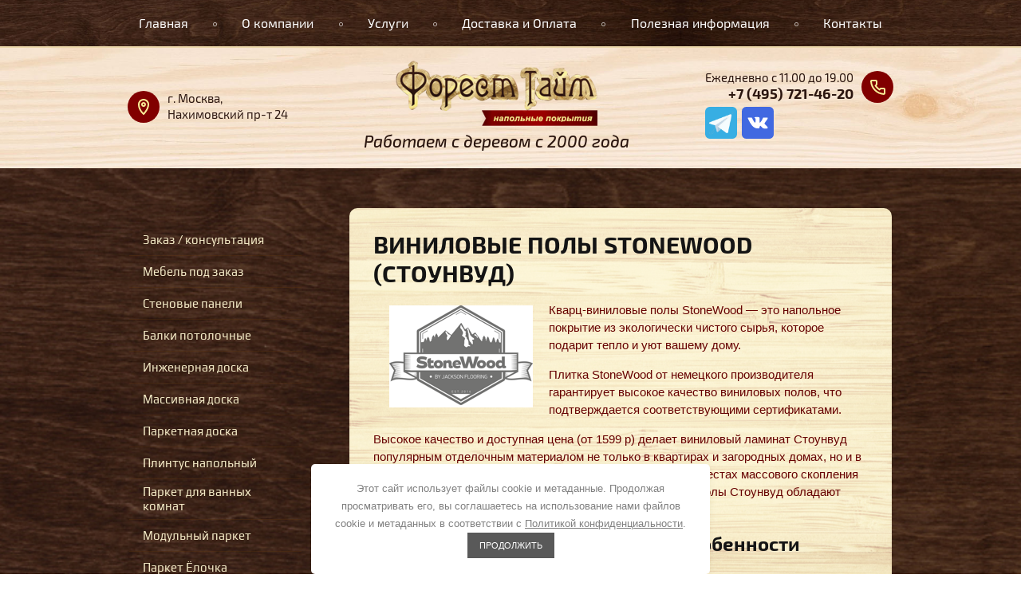

--- FILE ---
content_type: text/html; charset=utf-8
request_url: https://forest-time.ru/stonewood
body_size: 17167
content:
 <!doctype html>
 
<html lang="ru">
	 
	<head>
		 
		<meta charset="utf-8">
		 
		<meta name="robots" content="all"/>
		 <title>Купить виниловые полы StoneWood классик и ёлочка</title>
<!-- assets.top -->
<script src="/g/libs/nocopy/1.0.0/nocopy.for.all.js" ></script>
<!-- /assets.top -->
 
		<meta name="description" content="Кварц виниловый SPC ламинат StoneWood (Стоунвуд) покупаем выгодно со скидкой в магазине Форест тайм">
		 
		<meta name="keywords" content="Кварц, виниловый, ламинат, StoneWood, стоунвуд, кварц виниловая плитка, кварцвиниловая плитка, купить, фото, виниловая, плитка, цена">
		 
		<meta name="SKYPE_TOOLBAR" content="SKYPE_TOOLBAR_PARSER_COMPATIBLE">
		<meta name="viewport" content="width=device-width, height=device-height, initial-scale=1.0, maximum-scale=1.0, user-scalable=no">
		 
		<meta name="msapplication-tap-highlight" content="no"/>
		 
		<meta name="format-detection" content="telephone=no">
		 
		<meta http-equiv="x-rim-auto-match" content="none">
		<link href="/favicon.ico" rel="icon" type="image/x-icon" />
        <link href="/favicon.ico" rel="shortcut icon" type="image/x-icon" />
		<!--  -->
		<link rel="stylesheet" href="/g/css/styles_articles_tpl.css">
		<link rel="stylesheet" href="/t/v426/images/css/seo_optima_b.scss.css">
		<script src="/t/v426/images/js/seo_optima_b.js"></script> 
		<link rel="stylesheet" href="/t/v426/images/css/styles.css">
		 
		<link rel="stylesheet" href="/t/v426/images/css/designblock.scss.css">
		 
		<link rel="stylesheet" href="/t/v426/images/css/s3_styles.scss.css">
		
		<script src="/g/libs/jquery/1.10.2/jquery.min.js"></script>
		 
		<script src="/g/s3/misc/adaptiveimage/1.0.0/adaptiveimage.js"></script>
		 <meta name="yandex-verification" content="6cba9f42b0be1a09" />
<meta name="yandex-verification" content="c04b13765830ec39" />
<meta name="google-site-verification" content="AkcFSewo5H_oZRgheXr1HCgsz4K671TcmvsPgiMakTQ" />
<meta name="yandex-verification" content="c04b13765830ec39" />
<meta name="google-site-verification" content="MsnlXK6eLSaTiA6bZgJxliTa7A-OLTriBQ1YkN9T6DM" />

            <!-- 46b9544ffa2e5e73c3c971fe2ede35a5 -->
            <script src='/shared/s3/js/lang/ru.js'></script>
            <script src='/shared/s3/js/common.min.js'></script>
        <link rel='stylesheet' type='text/css' href='/shared/s3/css/calendar.css' /><link rel='stylesheet' type='text/css' href='/shared/highslide-4.1.13/highslide.min.css'/>
<script type='text/javascript' src='/shared/highslide-4.1.13/highslide.packed.js'></script>
<script type='text/javascript'>
hs.graphicsDir = '/shared/highslide-4.1.13/graphics/';
hs.outlineType = null;
hs.showCredits = false;
hs.lang={cssDirection:'ltr',loadingText:'Загрузка...',loadingTitle:'Кликните чтобы отменить',focusTitle:'Нажмите чтобы перенести вперёд',fullExpandTitle:'Увеличить',fullExpandText:'Полноэкранный',previousText:'Предыдущий',previousTitle:'Назад (стрелка влево)',nextText:'Далее',nextTitle:'Далее (стрелка вправо)',moveTitle:'Передвинуть',moveText:'Передвинуть',closeText:'Закрыть',closeTitle:'Закрыть (Esc)',resizeTitle:'Восстановить размер',playText:'Слайд-шоу',playTitle:'Слайд-шоу (пробел)',pauseText:'Пауза',pauseTitle:'Приостановить слайд-шоу (пробел)',number:'Изображение %1/%2',restoreTitle:'Нажмите чтобы посмотреть картинку, используйте мышь для перетаскивания. Используйте клавиши вперёд и назад'};</script>
<link rel="icon" href="/favicon.png" type="image/png">

		<link rel="stylesheet" href="/g/libs/jquery-popover/0.0.3/jquery.popover.css">
		 
		<script src="/g/libs/jquery-popover/0.0.3/jquery.popover.min.js" type="text/javascript"></script>
		 
		<script src="/g/s3/misc/form/1.0.0/s3.form.js" type="text/javascript"></script>
		  
		<script type="text/javascript" src="/t/v426/images/js/main.js"></script>
		
		<link rel="stylesheet" href="/t/v426/images/css/seo_addons.scss.css">
		
		<!--[if lt IE 10]> <script src="/g/libs/ie9-svg-gradient/0.0.1/ie9-svg-gradient.min.js"></script> <script src="/g/libs/jquery-placeholder/2.0.7/jquery.placeholder.min.js"></script> <script src="/g/libs/jquery-textshadow/0.0.1/jquery.textshadow.min.js"></script> <script src="/g/s3/misc/ie/0.0.1/ie.js"></script> <![endif]-->
		<!--[if lt IE 9]> <script src="/g/libs/html5shiv/html5.js"></script> <![endif]-->
		
						<link rel="stylesheet" href="/t/v426/images/css/seo_adaptive.scss.css">
	</head>
	 
	<body>
		 
		<div class="wrapper editorElement layer-type-wrapper" >
			  <div class="side-panel side-panel-35 widget-type-side_panel editorElement layer-type-widget widget-20" data-layers="['widget-19':['tablet-landscape':'inSide','tablet-portrait':'inSide','mobile-landscape':'inSide','mobile-portrait':'inSide'],'widget-29':['tablet-landscape':'inSide','tablet-portrait':'inSide','mobile-landscape':'inSide','mobile-portrait':'inSide']]">
	<div class="side-panel-top">
		<div class="side-panel-button">
			<span class="side-panel-button-icon">
				<span class="side-panel-button-icon-line"></span>
				<span class="side-panel-button-icon-line"></span>
				<span class="side-panel-button-icon-line"></span>
			</span>
		</div>
		<div class="side-panel-top-inner" ></div>
	</div>
	<div class="side-panel-mask"></div>
	<div class="side-panel-content">
				<div class="side-panel-content-inner"></div>
	</div>
</div>			    
			<div class="editorElement layer-type-block ui-droppable block-15" >
				<div class="widget-19 horizontal menu-33 wm-widget-menu widget-type-menu_horizontal editorElement layer-type-widget" data-screen-button="none" data-responsive-tl="button" data-responsive-tp="button" data-responsive-ml="columned" data-more-text="..." data-child-icons="NaN">
					<div class="menu-button">Меню</div>
					<div class="menu-scroll">
						     <ul><li class="menu-item"><a href="/" ><span class="menu-item-text">Главная</span></a></li><li class="delimiter"></li><li class="menu-item"><a href="/about" ><span class="menu-item-text">О компании</span></a></li><li class="delimiter"></li><li class="menu-item"><a href="/uslugi" ><span class="menu-item-text">Услуги</span></a></li><li class="delimiter"></li><li class="menu-item"><a href="/dostavka" ><span class="menu-item-text">Доставка и  Оплата</span></a></li><li class="delimiter"></li><li class="menu-item"><a href="/poleznaya_informaciya1" ><span class="menu-item-text">Полезная информация</span></a></li><li class="delimiter"></li><li class="menu-item"><a href="/kontakty" ><span class="menu-item-text">Контакты</span></a></li></ul> 
					</div>
				</div>
			</div>
			
			<div class="site-header">
				<div class="site-header__inner">
					<div class="site-header__adress">
						г. Москва, <br />
Нахимовский пр-т 24
					</div>
					<div class="site-header__logo">
						<a href="https://forest-time.ru">
							<img src="/thumb/2/pdZzjXgWRLygSysY2DiDzA/253r/d/111.png" alt="">
						</a>
						<div class="site-header__logo-description">
							Работаем с деревом с 2000 года
						</div>
					</div>
					<div class="site-header__phones">
													<div class="site-header__phones-item">
																	<div>Ежедневно с 11.00 до 19.00</div>
																<a href="tel:+7 (495) 721-46-20">+7 (495) 721-46-20</a>
							</div>
												
						<div class="social">
						  						  <a href="https://telegram.me/palitra_pol"><img src="/d/telegram_icon_1.webp" width="40" height="40" alt=""></a>
						  						  <a href="https://wa.me/9091675522"><img src="/thumb/2/MU_KUY4aqb_vegIhpLMttQ/r/d/fgs16_whatsapp_rounded.svg" width="40" height="40" alt=""></a>
						  						  <a href="https://vk.com/foresttimemebel"><img src="/thumb/2/hx3_4zhEmI0r8A852ajmVA/r/d/svgexport-19_3.svg" width="40" height="40" alt=""></a>
						  						</div>
					</div>
				</div>
			</div>
				<div class="layout layout_center not-columned layout_center_2_id_9_1" >
		<div class="editorElement layer-type-block ui-droppable block-7" >
			<div class="layout column layout_50" >
				<div class="widget-29 popup menu-50 wm-widget-menu vertical widget-type-menu_vertical editorElement layer-type-widget" data-child-icons="NaN">
					   
					<div class="menu-button">
						Меню
					</div>
					 
					<div class="menu-scroll">
						    <ul><li class="menu-item"><a href="/zakaz-konsultaciya" ><span class="menu-item-text">Заказ / консультация</span></a></li><li class="delimiter"></li><li class="menu-item"><a href="/mebel-pod-zakaz" ><span class="menu-item-text">Мебель под заказ</span></a><ul class="level-2"><li><a href="/shkafy" >Шкафы</a></li><li class="delimiter"></li><li><a href="/kuhni-1" >Кухни</a></li><li class="delimiter"></li><li><a href="/dveri" >Двери</a></li><li class="delimiter"></li><li><a href="/lestnicy" >Лестницы</a></li><li class="delimiter"></li><li><a href="/podokonniki" >Подоконники</a></li><li class="delimiter"></li><li><a href="/barnye-stojki" >Барные стойки</a></li><li class="delimiter"></li><li><a href="/razdvizhnyye-peregorodki" >Раздвижные перегородки</a></li><li class="delimiter"></li><li><a href="/mebel-pod-starinu" >Мебель под старину</a></li><li class="delimiter"></li><li><a href="/sleby" >Слэбы</a></li></ul></li><li class="delimiter"></li><li class="menu-item"><a href="/stenovye-paneli" ><span class="menu-item-text">Стеновые панели</span></a><ul class="level-2"><li><a href="/reyki" >Рейки декоративные</a></li><li class="delimiter"></li><li><a href="/paneli-3-d" >Панели 3 Д</a></li><li class="delimiter"></li><li><a href="/paneli-mdf" >Панели МДФ</a><ul class="level-3"><li><a href="/paneli-mdf-fd" >Панели мдф реечные</a></li></ul></li><li class="delimiter"></li><li><a href="/paneli-shponirovannyye" >Панели шпонированные</a></li><li class="delimiter"></li><li><a href="/akusticheskie-paneli" >Акустические панели</a></li><li class="delimiter"></li><li><a href="/stenovyye-paneli-iz-ambarnoy-doski" >Панели из амбарной доски</a></li></ul></li><li class="delimiter"></li><li class="menu-item"><a href="/falsh-balki" ><span class="menu-item-text">Балки потолочные</span></a></li><li class="delimiter"></li><li class="menu-item"><a href="/inzhenernaya_doska" ><span class="menu-item-text">Инженерная доска</span></a><ul class="level-2"><li><a href="/amerikanskiy-orekh-1" >Инженерная доска орех американский</a></li><li class="delimiter"></li><li><a href="/duboviy-yar" >Дубовый яр</a></li><li class="delimiter"></li><li><a href="/missouri_inzhenernaya_oreh" >Missouri</a></li><li class="delimiter"></li><li><a href="/ribadao" >Ribadao</a></li><li class="delimiter"></li><li><a href="/global" >Global</a></li><li class="delimiter"></li><li><a href="/galathea" >Galathea</a></li><li class="delimiter"></li><li><a href="/wood_bee" >Wood bee</a></li><li class="delimiter"></li><li><a href="/vecchio-parquet" >Vecchio parquet</a></li><li class="delimiter"></li><li><a href="/starodub" >Стародуб</a></li><li class="delimiter"></li><li><a href="/amigo" >Амиго</a></li><li class="delimiter"></li><li><a href="/finitura-parkett" >Finitura parkett</a></li><li class="delimiter"></li><li><a href="/termodub" >Термодуб</a></li><li class="delimiter"></li><li><a href="/greenline" >GREENLine</a></li></ul></li><li class="delimiter"></li><li class="menu-item"><a href="/massivnaya_doska" ><span class="menu-item-text">Массивная доска</span></a><ul class="level-2"><li><a href="/elitnyy_massiv" >Массив из экзотических пород</a><ul class="level-3"><li><a href="/teak" >Тик</a></li><li class="delimiter"></li><li><a href="/massivnaya-doska-palisandr" >Палисандр</a></li><li class="delimiter"></li><li><a href="/oliva" >Олива</a></li><li class="delimiter"></li><li><a href="/ormoziya" >Ормозия</a></li></ul></li><li class="delimiter"></li><li><a href="/amerikanskiy-orekh" >Американский орех</a></li><li class="delimiter"></li><li><a href="/massivnaya-doska-amigo" >Amigo</a></li><li class="delimiter"></li><li><a href="/jackson-flooring" >Jackson Flooring</a></li><li class="delimiter"></li><li><a href="/massivnaya-doska-amberwood" >Амбервуд/AmberWood</a></li><li class="delimiter"></li><li><a href="/massivnaya-doska-sherwood" >Шервуд/Sherwood</a></li><li class="delimiter"></li><li><a href="/massivnaya-doska-serenzo" >Серензо/Serenzo</a></li><li class="delimiter"></li><li><a href="/madjestik" >Маджестик/Magestik</a></li><li class="delimiter"></li><li><a href="/komofloor" >Комофлор/Komofloor</a></li><li class="delimiter"></li><li><a href="/inpa" >Инпа/Inpa</a></li><li class="delimiter"></li><li><a href="/termoderevo" >Термодерево</a></li><li class="delimiter"></li><li><a href="/challe" >Шалле/Challe</a></li><li class="delimiter"></li><li><a href="/elyseum" >Элизеум/Elyseum</a></li></ul></li><li class="delimiter"></li><li class="menu-item"><a href="/parketnaya_doska" ><span class="menu-item-text">Паркетная доска</span></a><ul class="level-2"><li><a href="/amberwood" >Амбервуд/Amberwood</a></li><li class="delimiter"></li><li><a href="/parketnaya-doska-upofloor" >Упофлор/Upofloor</a></li><li class="delimiter"></li><li><a href="/tarkett1" >Таркет/Tarkett</a></li><li class="delimiter"></li><li><a href="/parketnaya-doska-woodbee" >Вуд би/WoodBee</a></li><li class="delimiter"></li><li><a href="/parketnaya-doska-kahrs" >Черс/Kahrs</a><ul class="level-3"><li><a href="/original" >Коллекции Kährs Original</a><ul class="level-4"><li><a href="/avtorskaya-kollekciya" >Авторская коллекция</a></li><li class="delimiter"></li><li><a href="/novaya-klassika" >Новая классика</a></li><li class="delimiter"></li><li><a href="/amerikanskaya-kollekciya" >Американская коллекция</a></li><li class="delimiter"></li><li><a href="/amerikanskaya-tradicionnaya-kollekciya" >Американская традиционная коллекция</a></li><li class="delimiter"></li><li><a href="/evropeyskaya-kollekciya" >Европейская коллекция</a></li><li class="delimiter"></li><li><a href="/evropeyskiy-renessans" >Европейский ренессанс</a></li><li class="delimiter"></li><li><a href="/kollekciya-garmoniya" >Коллекция Гармония</a></li><li class="delimiter"></li><li><a href="/pesochnaya-kollekciya" >Песочная коллекция</a></li><li class="delimiter"></li><li><a href="/skandinavskaya-kollekciya" >Скандинавская коллекция</a></li><li class="delimiter"></li><li><a href="/mirovaya-kollekciya" >Мировая коллекция</a></li><li class="delimiter"></li><li><a href="/stolichnaya-kollekciya" >Столичная коллекция</a></li><li class="delimiter"></li><li><a href="/morskaya-kollekciya" >Морская коллекция</a></li></ul></li><li class="delimiter"></li><li><a href="/spirit" >Коллекции Kährs Spirit</a></li><li class="delimiter"></li><li><a href="/supreme" >Коллекции Kährs Supreme</a></li><li class="delimiter"></li><li><a href="/aktiv" >Черс Актив</a></li><li class="delimiter"></li><li><a href="/linneya" >Черс Линнея</a></li></ul></li><li class="delimiter"></li><li><a href="/parketnaya-doska-barlinek" >Барлинек/Barlinek</a><ul class="level-3"><li><a href="/life" >Барлинек коллекция Life</a></li><li class="delimiter"></li><li><a href="/dekor" >Барлинек коллекция Dekor</a></li><li class="delimiter"></li><li><a href="/pure" >Барлинек коллекция Pure</a></li><li class="delimiter"></li><li><a href="/vkus" >Барлинек коллекция Вкусы жизни</a></li></ul></li><li class="delimiter"></li><li><a href="/bauwerk1" >Бауверк/Bauwerk</a></li><li class="delimiter"></li><li><a href="/parketnaya-doska-haro" >Харо/Haro</a></li><li class="delimiter"></li><li><a href="/parketnaya-doska-panaget" >Панаже/Panaget</a></li></ul></li><li class="delimiter"></li><li class="menu-item"><a href="/plintus" ><span class="menu-item-text">Плинтус напольный</span></a><ul class="level-2"><li><a href="/shponirovannyy-plintus" >Шпонированный плинтус</a></li><li class="delimiter"></li><li><a href="/massivnyy-plintus" >Массивный плинтус</a></li><li class="delimiter"></li><li><a href="/plintus-mdf" >Плинтус мдф</a></li><li class="delimiter"></li><li><a href="/radius" >Радиусный плинтус</a></li><li class="delimiter"></li><li><a href="/plintus-dyuropolimer" >Плинтус дюрополимер</a></li><li class="delimiter"></li><li><a href="/skrytyj-plintus" >Скрытый плинтус</a></li><li class="delimiter"></li><li><a href="/mikroplintus" >Микроплинтус</a></li></ul></li><li class="delimiter"></li><li class="menu-item"><a href="/parket-dlya-vannykh-komnat" ><span class="menu-item-text">Паркет для ванных комнат</span></a></li><li class="delimiter"></li><li class="menu-item"><a href="/modulnyy_parket" ><span class="menu-item-text">Модульный паркет</span></a></li><li class="delimiter"></li><li class="menu-item"><a href="/parket-yelochka" ><span class="menu-item-text">Паркет Ёлочка</span></a><ul class="level-2"><li><a href="/parket-elka_franz" >Французская ёлка</a></li><li class="delimiter"></li><li><a href="/parket-elka_angl" >Английская ёлка</a></li><li class="delimiter"></li><li><a href="/italyanskaya-yelka" >Итальянская ёлка</a></li></ul></li><li class="delimiter"></li><li class="opened menu-item"><a href="/vinilovyye-poly" ><span class="menu-item-text">Виниловые полы</span></a><ul class="level-2"><li><a href="/vinilam" >Vinilam</a></li><li class="delimiter"></li><li><a href="/vinilpol" >VinilPol</a></li><li class="delimiter"></li><li><a href="/natura_laminat" >Natura</a></li><li class="delimiter"></li><li class="opened active"><a href="/stonewood" >StoneWood</a></li><li class="delimiter"></li><li><a href="/the-floor" >The Floor</a></li></ul></li><li class="delimiter"></li><li class="menu-item"><a href="/parketnaya_himiya" ><span class="menu-item-text">Паркетная химия</span></a><ul class="level-2"><li><a href="/klei" >Клей для паркета</a></li><li class="delimiter"></li><li><a href="/gruntovki" >Грунтовка для паркета</a></li><li class="delimiter"></li><li><a href="/lak" >Лак для паркета</a></li><li class="delimiter"></li><li><a href="/maslo" >Масло для паркетных полов</a><ul class="level-3"><li><a href="/loba1" >Loba</a></li><li class="delimiter"></li><li><a href="/osmo" >Osmo</a></li></ul></li><li class="delimiter"></li><li><a href="/sredstva_po_uhodu" >Средства по уходу</a></li></ul></li><li class="delimiter"></li><li class="menu-item"><a href="/probka" ><span class="menu-item-text">Пробковые полы</span></a><ul class="level-2"><li><a href="/egger-probka" >Эггер</a></li><li class="delimiter"></li><li><a href="/corkstyle" >Коркстайл</a></li></ul></li><li class="delimiter"></li><li class="menu-item"><a href="/ekrany-na-batarei" ><span class="menu-item-text">Экраны для батарей</span></a><ul class="level-2"><li><a href="/ekrany-mdf" >Экраны МДФ</a></li></ul></li><li class="delimiter"></li><li class="menu-item"><a href="/shtuchnyy_parket" ><span class="menu-item-text">Штучный паркет</span></a><ul class="level-2"><li><a href="/klassicheskie_porody" >Европейские породы</a></li><li class="delimiter"></li><li><a href="/komofloor" >Экзотические породы</a></li><li class="delimiter"></li><li><a href="/eksklyuzivnyy_massiv" >Эксклюзивные экзотические породы</a></li><li class="delimiter"></li><li><a href="http://forest-time.ru/parket-dlya-vannykh-komnat" >Для ванных комнат</a></li></ul></li><li class="delimiter"></li><li class="menu-item"><a href="/aksessuary" ><span class="menu-item-text">Аксессуары к паркетным полам</span></a><ul class="level-2"><li><a href="/podlozhka" >Подложка</a></li><li class="delimiter"></li><li><a href="/samorezy_spax" >Саморезы "Spax"</a></li><li class="delimiter"></li><li><a href="/nuzhnye_melochi" >Нужные мелочи</a></li></ul></li><li class="delimiter"></li><li class="menu-item"><a href="/teplye_poly_kima" ><span class="menu-item-text">Теплые полы КИМА</span></a><ul class="level-2"><li><a href="/teplye_poly" >Система теплый пол</a></li><li class="delimiter"></li><li><a href="/sistemy_snegotayaniya" >Системы снеготаяния</a></li></ul></li><li class="delimiter"></li><li class="menu-item"><a href="/tonirovka-parketov" ><span class="menu-item-text">Производство</span></a></li><li class="delimiter"></li><li class="menu-item"><a href="/users" ><span class="menu-item-text">Регистрация</span></a></li><li class="delimiter"></li><li class="menu-item"><a href="/hm" ><span class="menu-item-text">HM</span></a></li></ul> 
					</div>
					 
				</div>
			</div>
			<div class="layout column layout_54" >
				<div class="editorElement layer-type-block ui-droppable block-25" >
					<div itemscope="" itemtype="https://schema.org/BreadcrumbList" style="display: none;"><span itemscope="" itemprop="itemListElement" itemtype="https://schema.org/ListItem"><a itemprop="item" href="/"><span itemprop="name">Главная</span><meta itemprop="position" content="1"></a></span> \ <span itemscope="" itemprop="itemListElement" itemtype="https://schema.org/ListItem"><a itemprop="item" href="/vinilovyye-poly"><span itemprop="name">Виниловые полы</span><meta itemprop="position" content="2"></a></span> \ StoneWood<span itemprop="itemListElement" itemscope="" itemtype="https://schema.org/ListItem" class="hide" hidden><span itemprop="name">StoneWood</span><meta itemprop="position" content="3" /></span></div>					<h1 class="h1 widget-9 widget-type-h1 editorElement layer-type-widget">
						Виниловые полы StoneWood (Стоунвуд)
					</h1>
					<article class="content-16 content widget-10 widget-type-content editorElement layer-type-widget">
<p><span style="color: #660000; font-size: 10pt;"><img alt="Logo_StoneWood" src="/thumb/2/1L8N7BpsvijvVKetfHkZUQ/180r160/d/logo_stonewood.png" style="border-width: 0px; width: 180px; height: 128px; margin: 5px 20px; float: left;" /> </span><span style="color: rgb(102, 0, 0);">Кварц-виниловые полы StoneWood &mdash; это напольное покрытие из экологически чистого сырья, которое подарит тепло и уют вашему дому.</span></p>

<p><span style="color: rgb(102, 0, 0);">Плитка&nbsp;StoneWood от немецкого производителя гарантирует высокое качество виниловых полов, что подтверждается соответствующими сертификатами.</span></p>

<div><span style="color: rgb(102, 0, 0);">Высокое качество и доступная цена (от 1599 р) делает виниловый ламинат Стоунвуд популярным отделочным материалом не только в квартирах и загородных домах, но и в помещениях офисного, административного типа, а также в местах массового скопления людей. В этом нет ничего удивительного, ведь виниловые полы Стоунвуд обладают рядом преимуществ перед другими производителями.</span></div>

<h2>Виниловый ламинат&nbsp;StoneWood особенности</h2>

<ul>
	<li>
	<div><span style="color:#660000;">пожарный сертификат КМ2;</span></div>
	</li>
	<li>
	<div><span style="color: rgb(102, 0, 0);">высокая износостойкость и прочность 43 класса, которая позволяет выдерживать большие нагрузки, не подвергаясь различного рода искажениям, сохраняя свой первозданный внешний вид;</span></div>
	</li>
	<li><span style="color: rgb(102, 0, 0);">высокое содержание кварцевого песка, что укрепляет структуру плитки и повышает износостойкость;</span></li>
	<li>
	<div><span style="color: rgb(102, 0, 0);">неприхотливость в уходе, что позволяет ограничиться обычной влажной уборкой пола;</span></div>
	</li>
	<li>
	<div><span style="color: rgb(102, 0, 0);">простота укладки ламината StoneWood, которая позволит быстро и просто привести полы в порядок;</span></div>
	</li>
	<li>
	<div><span style="color: rgb(102, 0, 0);">широкий ассортимент оформления под дерево, благодаря которому вы сможете найти подходящий вариант для конкретного интерьерного образа.</span></div>
	</li>
</ul>

<p><span style="color:#660000;">Основу кварцвиниловых полов StoneWood&nbsp;составляет каменно-полимерная&nbsp;<strong>SPC</strong> плита, которая и придает этому материалу непревзойденные качества.&nbsp;</span><span style="color:#660000;"><span style="font-size:12pt;">Подробнее про преимущества <strong>SPC</strong> можно узнать</span></span><span style="color:#0000ff;"><span style="font-size:12pt;"> </span><span style="font-size:13pt;"><strong><a href="/spc">здесь</a></strong></span></span></p>

<p><span style="color: #660000;">Виниловые полы Стоунвуд &mdash; это сочетание экологически безопасного, прочного, надёжного и красивого материала, который не только прослужит долго, но и станет прекрасным украшением интерьера.</span></p>

<p style="text-align: right;">&nbsp;</p>

<table align="center" border="0" class="table0" style="width: 712px; height: 22px;">
	<tbody>
		<tr>
			<td><span style="font-size:14pt;">Цена StoneWood по акции: от&nbsp;<span style="color: #ff0000;"><strong><strong>1799 рублей</strong></strong></span></span><br />
			<span style="font-size:12pt;">(цвета по акции уточняйте у менеджеров)</span></td>
			<td style="text-align: right;"><span style="color: #660000;"><span style="font-size: 12pt;">смотреть&nbsp;</span><span style="font-size:14pt;"> </span></span><span style="font-size:14pt;"><span style="color: #3366ff;"><strong><a href="/f/stonewood_sertifikat_sootvetstviya.pdf"><span style="color: #3366ff;">Сертификаты&nbsp;</span><span style="color: #3366ff;">StoneWood</span></a></strong></span></span></td>
		</tr>
	</tbody>
</table>

<hr />
<p>&nbsp;</p>

<h2>Характеристики и декоры виниловых полов Стоунвуд</h2>

<p><span style="color:#660000;">Каменно-полимерные виниловые полы Стоунвул представлены коллекциями Классик и Венгерская ёлочка. В основе прочная, экологичная и водостойкая плита SPC.</span></p>

<h3>SPC-ламинат Стоунвуд классик</h3>

<p>Размер:&nbsp;1220x180x3,5 мм<br />
В упак.:&nbsp;3,0744 м2<br />
Класс: 43<br />
Соединение: замковое</p>

<p><strong>Цена: от 1799 руб/м2 (по акции)</strong></p>

<table align="center" border="0" class="table0" style="width: 100%;">
	<tbody>
		<tr>
			<td style="text-align: center;"><a class="highslide" href="/thumb/2/li6cL9vpGEi-96lKSye58w/r/d/kabru.jpg" onclick="return hs.expand(this)"><img alt="kabru.jpg" src="/thumb/2/s6WXrMGMGy7d5-TxM0UJBg/155r/d/kabru.jpg" style="border-width: 0px; height: 100px; width: 150px;" /></a></td>
			<td style="text-align: center;"><a class="highslide" href="/thumb/2/Ti1_cSOnH010lSuFqoBvEQ/r/d/bonanza.jpg" onclick="return hs.expand(this)"><img alt="bonanza.jpg" src="/thumb/2/c1p1I0Ps0JAbCQrtyy9txg/155r/d/bonanza.jpg" style="border-width: 0px; height: 100px; width: 150px;" /></a></td>
			<td style="text-align: center;"><a class="highslide" href="/thumb/2/LdfhDoLKcxT-BiWAb9h1fA/r/d/baldi.jpg" onclick="return hs.expand(this)"><img alt="baldi.jpg" src="/thumb/2/NPSRBP_LNTAC1nruwvoRNg/155r/d/baldi.jpg" style="border-width: 0px; height: 100px; width: 150px;" /></a></td>
			<td style="text-align: center;"><a class="highslide" href="/thumb/2/mr3hd02NaJNRa2fat9m7Pw/r/d/baltero.jpg" onclick="return hs.expand(this)"><img alt="baltero.jpg" src="/thumb/2/YqOkP76FjEEeXRCx76iGYg/155r/d/baltero.jpg" style="border-width: 0px; height: 100px; width: 150px;" /></a></td>
		</tr>
	</tbody>
</table>

<table align="center" border="0" class="table0" style="width: 100%;">
	<tbody>
		<tr>
			<td style="text-align: center;">1012 Кабру</td>
			<td style="text-align: center;">1020 Бонанза</td>
			<td style="text-align: center;">1018 Бальди</td>
			<td style="text-align: center;">1013 Балтеро</td>
		</tr>
		<tr>
			<td style="text-align: center;"><a href="/thumb/2/HlFoHYD_LgUr_TWg_O7xlQ/r/d/atabaska.jpg" onclick="return hs.expand(this)"><img alt="atabaska.jpg" src="/thumb/2/0iLNXHfDDW0nlzRcZjgbXQ/155r/d/atabaska.jpg" style="width: 150px; height: 100px;" /></a></td>
			<td style="text-align: center;"><a href="/thumb/2/LniCUADKxu6-gdrue3ChZA/r/d/amaro.jpg" onclick="return hs.expand(this)"><img alt="amaro.jpg" src="/thumb/2/cE99Ibmxgu1TvFsA5ZxPEQ/155r/d/amaro.jpg" style="height: 100px; width: 150px;" /></a></td>
			<td style="text-align: center;"><a href="/thumb/2/jzWF65zb_kxu-WbM2G6dfA/r/d/altero.jpg" onclick="return hs.expand(this)"><img alt="altero.jpg" src="/thumb/2/IdFD1kxDEMpkCps__jFkVA/155r/d/altero.jpg" style="height: 100px; width: 150px;" /></a></td>
			<td style="text-align: center;"><a href="/thumb/2/2E8qKpADrTf-ZViWfDFo_w/r/d/everest.jpg" onclick="return hs.expand(this)"><img alt="everest.jpg" src="/thumb/2/3pQcIdTq8zzZ8RoXXS4d6w/155r/d/everest.jpg" style="width: 150px; height: 100px;" /></a></td>
		</tr>
		<tr>
			<td style="text-align: center;">1009 Атабаска</td>
			<td style="text-align: center;">1003 Амаро</td>
			<td style="text-align: center;">1019 Альтеро</td>
			<td style="text-align: center;">1001 Эверест</td>
		</tr>
		<tr>
			<td style="text-align: center;"><a href="/thumb/2/qBebCFCI6sRayUl0k4rGZQ/r/d/trezero.jpg" onclick="return hs.expand(this)"><img alt="trezero.jpg" src="/thumb/2/0BULjH1OzIOtqoujaXQ4MA/155r/d/trezero.jpg" style="height: 100px; width: 150px;" /></a></td>
			<td style="text-align: center;"><a href="/thumb/2/4QoDiqGOfssaJWByfQurCA/r/d/sella.jpg" onclick="return hs.expand(this)"><img alt="sella.jpg" src="/thumb/2/ps1zxulZEPasC-DP4Ohd3g/155r/d/sella.jpg" style="width: 150px; height: 100px;" /></a></td>
			<td style="text-align: center;"><a href="/thumb/2/tFNqIdTZuVDudCmaWNObDw/r/d/savoj.jpg" onclick="return hs.expand(this)"><img alt="savoj.jpg" src="/thumb/2/ZYcWCmRtTEc6Q_VzUQb0Zg/155r/d/savoj.jpg" style="height: 100px; width: 150px;" /></a></td>
			<td style="text-align: center;"><a href="/thumb/2/tT2hZl6i8bSdhmaVMPPNDg/r/d/pireneo.jpg" onclick="return hs.expand(this)"><img alt="pireneo.jpg" src="/thumb/2/cEfFDwhxrc3fEwQh8GProA/155r/d/pireneo.jpg" style="height: 100px; width: 150px;" /></a></td>
		</tr>
		<tr>
			<td style="text-align: center;">1022 Трезеро</td>
			<td style="text-align: center;">1002 Селла</td>
			<td style="text-align: center;">1021 Савой</td>
			<td style="text-align: center;">1005 Пиренео</td>
		</tr>
		<tr>
			<td style="text-align: center;">
			<p><span style="color: #660000;"><span style="font-size: 8pt;"><a class="highslide" href="/thumb/2/aSWgnSs9phm6-qFDgyZJ3Q/r/d/monblan.jpg" onclick="return hs.expand(this)"><img alt="monblan.jpg" src="/thumb/2/jgrIY5jb7jkhjKFAg2iF5g/155r/d/monblan.jpg" style="border-width: 0px; height: 100px; width: 150px;" /></a> </span></span>1007 Монблан</p>
			</td>
			<td style="text-align: center;">
			<p><span style="color: #660000;"><span style="font-size: 8pt;"><a class="highslide" href="/thumb/2/i59zvMk37Ruxge_XoQLd4w/r/d/mekran.jpg" onclick="return hs.expand(this)"><img alt="mekran.jpg" src="/thumb/2/SVIjgqoPydaG99snUhMYHQ/155r/d/mekran.jpg" style="border-width: 0px; height: 100px; width: 150px;" /></a> </span></span>1011 Мекран</p>
			</td>
			<td style="text-align: center;">
			<p><a class="highslide" href="/thumb/2/_PRNFMobBXrg93YA3mxZOw/r/d/maryano.jpg" onclick="return hs.expand(this)"><img alt="maryano.jpg" src="/thumb/2/9KV-wJNeZW4fzuUB_yR31g/155r/d/maryano.jpg" style="border-width: 0px; width: 150px; height: 100px;" /></a>1015 Марьяно</p>
			</td>
			<td style="text-align: center;">
			<p><a class="highslide" href="/thumb/2/sm5jQRekhBtDtE3GkVhn2g/r/d/mak_kinli.jpg" onclick="return hs.expand(this)"><img alt="mak_kinli.jpg" src="/thumb/2/WnAKN30l5S9ka_NnB-G1Rg/155r/d/mak_kinli.jpg" style="border-width: 0px; height: 100px; width: 150px;" /></a>1008 Мак Кинли</p>
			</td>
		</tr>
		<tr>
			<td style="text-align: center;">
			<p><a class="highslide" href="/thumb/2/Ki_46c2V7CU3pvJg5eeCow/r/d/kurzejro.jpg" onclick="return hs.expand(this)"><img alt="kurzejro.jpg" src="/thumb/2/g_N-guYQ-qAp_qX1gBEhlw/155r/d/kurzejro.jpg" style="border-width: 0px; height: 100px; width: 150px;" /></a>1006 Крузейро</p>
			</td>
			<td style="text-align: center;">
			<p><a class="highslide" href="/thumb/2/McYB8JkuuVeS69SiBd8QlA/r/d/kordilera.jpg" onclick="return hs.expand(this)"><img alt="kordilera.jpg" src="/thumb/2/RCLClbLC4cGx1NPwDentYw/155r/d/kordilera.jpg" style="border-width: 0px; height: 100px; width: 150px;" /></a>1004 Кордильера</p>
			</td>
			<td style="text-align: center;">
			<p><a class="highslide" href="/thumb/2/BDLFh87gwhupzt4bVP5wCg/r/d/kampana.jpg" onclick="return hs.expand(this)"><img alt="kampana.jpg" src="/thumb/2/HD7A0rE5CEe1K3FFQ-pYfA/155r/d/kampana.jpg" style="border-width: 0px; height: 100px; width: 150px;" /></a>1014 Кампана</p>
			</td>
			<td style="text-align: center;">
			<p><a class="highslide" href="/thumb/2/v2d3AuxovnfCb_Cfrwa_bQ/r/d/kaldera.jpg" onclick="return hs.expand(this)"><img alt="kaldera.jpg" src="/thumb/2/4LAZn50Dh8aUZs50o8YCEQ/155r/d/kaldera.jpg" style="border-width: 0px; width: 150px; height: 100px;" /></a>1010 Кальдера</p>
			</td>
		</tr>
		<tr>
			<td style="text-align: center;">
			<p><a class="highslide" href="/thumb/2/qKwNtN-EuMvrWEiGJbXW7g/r/d/sw1023_17.jpg" onclick="return hs.expand(this)"><img alt="sw1023_17.jpg" src="/thumb/2/DaAjqIRVhXOD5C_BGjKXQg/155r/d/sw1023_17.jpg" style="border-width: 0px; height: 100px; width: 150px;" /></a>1023 Антекара</p>
			</td>
			<td style="text-align: center;">
			<p><a class="highslide" href="/thumb/2/gBy1KMarvIShDsfKhtwADA/r/d/sw1024_27.jpg" onclick="return hs.expand(this)"><img alt="sw1024_27.jpg" src="/thumb/2/2k3hRxlm3fHeJoy7WoUoAw/155r/d/sw1024_27.jpg" style="border-width: 0px; height: 100px; width: 150px;" /></a> 1024 Лаборде</p>
			</td>
			<td style="text-align: center;">
			<p><a class="highslide" href="/thumb/2/UAtCXXdANSW4D3Bc8XN6Ug/r/d/sw1025_03.jpg" onclick="return hs.expand(this)"><img alt="sw1025_03.jpg" src="/thumb/2/RSh6qBT9-FURTnRV_jk4_A/155r/d/sw1025_03.jpg" style="border-width: 0px; height: 100px; width: 150px;" /></a> 1025 Алькорта</p>
			</td>
			<td style="text-align: center;">
			<p><a class="highslide" href="/thumb/2/MKN8Hz4tvHgVR37nRSeHZw/r/d/sw1026_08.jpg" onclick="return hs.expand(this)"><img alt="sw1026_08.jpg" src="/thumb/2/ZxzXtrtsDtvfDbQT30ZOrg/155r/d/sw1026_08.jpg" style="border-width: 0px; height: 100px; width: 150px;" /></a> 1026 Аррибено</p>
			</td>
		</tr>
		<tr>
			<td style="text-align: center;">
			<p><a class="highslide" href="/thumb/2/HMyVrAFT1lAiXgt6fWsQ7w/r/d/sw1027_09.jpg" onclick="return hs.expand(this)"><img alt="sw1027_09.jpg" src="/thumb/2/ugS9xjpZWxvemCIwbWnbkw/155r/d/sw1027_09.jpg" style="border-width: 0px; height: 100px; width: 150px;" /></a> 1027 Комодоро</p>
			</td>
			<td style="text-align: center;">
			<p><a class="highslide" href="/thumb/2/TY_EFAgMICKian48dW_AgA/r/d/sw1028_13.jpg" onclick="return hs.expand(this)"><img alt="sw1028_13.jpg" src="/thumb/2/Tvy-5Ak_lvWP9MvThrwX6Q/155r/d/sw1028_13.jpg" style="border-width: 0px; height: 100px; width: 150px;" /></a> 1028 Вальдено</p>
			</td>
			<td style="text-align: center;">
			<p><a class="highslide" href="/thumb/2/5lI2nnbmKxqcnGwT4GOVYw/r/d/sw1029_01.jpg" onclick="return hs.expand(this)"><img alt="sw1029_01.jpg" src="/thumb/2/kYYuIs2w1QV9O8VTYq7jvQ/155r/d/sw1029_01.jpg" style="border-width: 0px; height: 100px; width: 150px;" /></a> 1029 Каррено</p>
			</td>
			<td style="text-align: center;">
			<p><a class="highslide" href="/thumb/2/xhL1vkLMX2N-zhmfUDykdQ/r/d/sw1030_07.jpg" onclick="return hs.expand(this)"><img alt="sw1030_07.jpg" src="/thumb/2/aLL5HrbGXnMe-2uVx-ylcQ/155r/d/sw1030_07.jpg" style="border-width: 0px; height: 100px; width: 150px;" /></a> 1030 Акасуби</p>
			</td>
		</tr>
		<tr>
			<td style="text-align: center;">
			<p><a class="highslide" href="/thumb/2/jAauNsycS3NuFHPHLdEfiQ/r/d/sw1031_07.jpg" onclick="return hs.expand(this)"><img alt="sw1031_07.jpg" src="/thumb/2/yWGbUH1uqJLCcC_MRq5ixQ/155r/d/sw1031_07.jpg" style="border-width: 0px; height: 100px; width: 150px;" /></a> 1031 Вальчетта</p>
			</td>
			<td style="text-align: center;">
			<p><a class="highslide" href="/thumb/2/07hZw8xZapkm0Ntrg7sRdQ/r/d/sw1032_02.jpg" onclick="return hs.expand(this)"><img alt="sw1032_02.jpg" src="/thumb/2/vulEbUYaLM6t83rARCV2eg/155r/d/sw1032_02.jpg" style="border-width: 0px; height: 100px; width: 150px;" /></a> 1032 Чабуко</p>
			</td>
			<td style="text-align: center;">
			<p><a class="highslide" href="/thumb/2/W059ejlU_TCQTbaQhbI4jA/r/d/sw1033_21.jpg" onclick="return hs.expand(this)"><img alt="sw1033_21.jpg" src="/thumb/2/fv6R8fWc-VPU6xWo1302Sw/155r/d/sw1033_21.jpg" style="border-width: 0px; height: 100px; width: 150px;" /></a> 1033 Сорризо</p>
			</td>
			<td style="text-align: center;">
			<p><a class="highslide" href="/thumb/2/quSc1uoAtjZYomvn1N0-2g/r/d/sw1034_08.jpg" onclick="return hs.expand(this)"><img alt="sw1034_08.jpg" src="/thumb/2/16senHYmCHVoRnu6NiC4tw/155r/d/sw1034_08.jpg" style="border-width: 0px; height: 100px; width: 150px;" /></a> 1034 Франка</p>
			</td>
		</tr>
		<tr>
			<td style="text-align: center;">
			<p><a class="highslide" href="/thumb/2/b7h_mycGpmJ1a8LO6V4e4w/r/d/sw1035.jpg" onclick="return hs.expand(this)"><img alt="sw1035.jpg" src="/thumb/2/0f5y5qPKd3Ni1MQqmQAyhw/155r/d/sw1035.jpg" style="border-width: 0px; height: 100px; width: 150px;" /></a> 1035 Корумба</p>
			</td>
			<td style="text-align: center;">
			<p><a class="highslide" href="/thumb/2/O692X6a-Tx4S3_jkkdRhiw/r/d/sw1036_10.jpg" onclick="return hs.expand(this)"><img alt="sw1036_10.jpg" src="/thumb/2/kAwEHiYsyHjMWddF8Ur8UQ/155r/d/sw1036_10.jpg" style="border-width: 0px; height: 100px; width: 150px;" /></a> 1036 Анаверо</p>
			</td>
			<td style="text-align: center;">
			<p><a class="highslide" href="/thumb/2/232Tvtub94TnlwfQ0ktpKA/r/d/sw1037_25.jpg" onclick="return hs.expand(this)"><img alt="sw1037_25.jpg" src="/thumb/2/KM_bw-R_nvW9hBXIFf-DQQ/155r/d/sw1037_25.jpg" style="border-width: 0px; height: 100px; width: 150px;" /></a> 1037 Кюрасао</p>
			</td>
			<td style="text-align: center;">
			<p><a class="highslide" href="/thumb/2/tkNUPQXO8GjnmkaiUa3b6A/r/d/sw1038_11.jpg" onclick="return hs.expand(this)"><img alt="sw1038_11.jpg" src="/thumb/2/kmmuaMFaPN4Eswd13Kk45A/155r/d/sw1038_11.jpg" style="border-width: 0px; height: 100px; width: 150px;" /></a> 1038 Маракайбо</p>
			</td>
		</tr>
		<tr>
			<td style="text-align: center;">
			<p><a class="highslide" href="/thumb/2/GKFn6XaYx3xbvJwXwV-HVQ/r/d/sw1039_16.jpg" onclick="return hs.expand(this)"><img alt="sw1039_16.jpg" src="/thumb/2/IPwj8LqsMEsPqgkGwsH_5Q/155r/d/sw1039_16.jpg" style="border-width: 0px; height: 100px; width: 150px;" /></a> 1039 Аруба</p>
			</td>
			<td style="text-align: center;">
			<p><a class="highslide" href="/thumb/2/Kb1NumaG5fnM95x6WbaEUQ/r/d/sw1040_02.jpg" onclick="return hs.expand(this)"><img alt="sw1040_02.jpg" src="/thumb/2/nTqPpGPFDMZiz990sOGObw/155r/d/sw1040_02.jpg" style="border-width: 0px; height: 100px; width: 150px;" /></a> 1040 Сантьяго</p>
			</td>
			<td style="text-align: center;">
			<p><a class="highslide" href="/thumb/2/XZ3C7jZy_8XJP0_ZTW2bXQ/r/d/sw1041_17.jpg" onclick="return hs.expand(this)"><img alt="sw1041_17.jpg" src="/thumb/2/cJXoiDZl3M-1SF5Ek45BKA/155r/d/sw1041_17.jpg" style="border-width: 0px; height: 100px; width: 150px;" /></a> 1041 Моррито</p>
			</td>
			<td style="text-align: center;">
			<p><a class="highslide" href="/thumb/2/kebYPw-MY417oC9dnY-Slg/r/d/sw1042_20.jpg" onclick="return hs.expand(this)"><img alt="sw1042_20.jpg" src="/thumb/2/r5ker9MmcXSXmG1LHaqK-w/155r/d/sw1042_20.jpg" style="border-width: 0px; height: 100px; width: 150px;" /></a> 1042 Лоренцо</p>
			</td>
		</tr>
		<tr>
			<td style="text-align: center;">
			<p><a class="highslide" href="/thumb/2/lKhm5hC1HzoJFTYk7A4i8w/r/d/sw1043_19.jpg" onclick="return hs.expand(this)"><img alt="sw1043_19.jpg" src="/thumb/2/eNcHzx5h9TeiRf58SH_i4w/155r/d/sw1043_19.jpg" style="border-width: 0px; height: 100px; width: 150px;" /></a> 1043 Агалито</p>
			</td>
			<td style="text-align: center;">
			<p><a class="highslide" href="/thumb/2/BvI7OMJn5f4f8EAIbDO4lQ/r/d/sw1044_05.jpg" onclick="return hs.expand(this)"><img alt="sw1044_05.jpg" src="/thumb/2/QSHqLmzfl7zS9rGf-LjpRQ/155r/d/sw1044_05.jpg" style="border-width: 0px; height: 100px; width: 150px;" /></a> 1044 Сейба</p>
			</td>
			<td style="text-align: center;">&nbsp;</td>
			<td style="text-align: center;">&nbsp;</td>
		</tr>
	</tbody>
</table>

<div style="text-align: left;">
<h3>SPC-ламинат Стоунвуд Венгерская ёлочка</h3>

<p>Размер:&nbsp;615х123х3,5 мм<br />
В упак.:&nbsp;1,36161 м2<br />
Класс: 43<br />
Соединение: замковое</p>

<p><strong>Цена: от 2399 руб/м2 (по акции)</strong></p>

<table align="center" border="0" class="table0" style="width:100%;">
	<tbody>
		<tr>
			<td style="text-align: center;"><a class="highslide" href="/thumb/2/B9dnwm8GO2_0eGm7CA0a5g/r/d/levanto.jpg" onclick="return hs.expand(this)"><img alt="levanto.jpg" src="/thumb/2/RumT397Q0DI7kMl3yMRTzQ/150r/d/levanto.jpg" style="border-width: 0px; height: 99px; width: 150px;" /></a></td>
			<td style="text-align: center;"><a class="highslide" href="/thumb/2/Szgp1Q0Grn-fHJHg4KxJqg/r/d/figgiano.jpg" onclick="return hs.expand(this)"><img alt="figgiano.jpg" src="/thumb/2/PPQGkeBjndPbs53lOs6B9Q/150r/d/figgiano.jpg" style="border-width: 0px; height: 99px; width: 150px;" /></a></td>
			<td style="text-align: center;"><a class="highslide" href="/thumb/2/Rd0tdqeDla5NXrYBbr2BHQ/r/d/elcito.jpg" onclick="return hs.expand(this)"><img alt="elcito.jpg" src="/thumb/2/vu9w-N93RF8iRrntD4KbWA/150r/d/elcito.jpg" style="border-width: 0px; height: 99px; width: 150px;" /></a></td>
			<td style="text-align: center;"><a class="highslide" href="/thumb/2/GGOZWd-TQf9mc9IfzjbKHQ/r/d/costa.jpg" onclick="return hs.expand(this)"><img alt="costa.jpg" src="/thumb/2/AklaIq8NznxnCGvfkGx41A/150r/d/costa.jpg" style="border-width: 0px; height: 99px; width: 150px;" /></a></td>
		</tr>
		<tr>
			<td style="text-align: center;">Леванто</td>
			<td style="text-align: center;">Фиггиано</td>
			<td style="text-align: center;">Эльчито</td>
			<td style="text-align: center;">Коста</td>
		</tr>
		<tr>
			<td style="text-align: center;"><a class="highslide" href="/thumb/2/dg85XIMLEtmf97HUyps80w/r/d/centi.jpg" onclick="return hs.expand(this)"><img alt="centi.jpg" src="/thumb/2/zCsMQPudyit7eUzU_xIhkQ/150r/d/centi.jpg" style="border-width: 0" /></a>&nbsp;</td>
			<td style="text-align: center;"><a class="highslide" href="/thumb/2/Pvxbe86nBU2k9KxJwq3l1w/r/d/trino.jpg" onclick="return hs.expand(this)"><img alt="trino.jpg" src="/thumb/2/u_ki-yEYfRk-cvhvua8tlw/150r/d/trino.jpg" style="border-width: 0" /></a></td>
			<td style="text-align: center;"><a class="highslide" href="/thumb/2/U-yQ2iWs-hc3Q1v4K3YUSQ/r/d/vellano.jpg" onclick="return hs.expand(this)"><img alt="vellano.jpg" src="/thumb/2/VGihdTULlrFKw_IgY9HU-Q/150r/d/vellano.jpg" style="border-width: 0" /></a></td>
			<td style="text-align: center;"><a class="highslide" href="/thumb/2/1JLWAsYtGsbxjz7DIyPHFg/r/d/sanda.jpg" onclick="return hs.expand(this)"><img alt="sanda.jpg" src="/thumb/2/csFDUWiq0EAExHC9PapopA/150r/d/sanda.jpg" style="border-width: 0" /></a></td>
		</tr>
		<tr>
			<td style="text-align: center;">Ченти</td>
			<td style="text-align: center;">Трино</td>
			<td style="text-align: center;">Веллано</td>
			<td style="text-align: center;">Санда</td>
		</tr>
		<tr>
			<td style="text-align: center;"><a class="highslide" href="/thumb/2/I6LiP_2sCWuO4zdLT5WVjw/r/d/rontano.jpg" onclick="return hs.expand(this)"><img alt="rontano.jpg" src="/thumb/2/0hynW2XyNQ_3ELQsSD9vjQ/150r/d/rontano.jpg" style="border-width: 0" /></a></td>
			<td style="text-align: center;"><a class="highslide" href="/thumb/2/aYr0gAbIFZ-Jko7D_Wg-fw/r/d/porreta2.jpg" onclick="return hs.expand(this)"><img alt="porreta2.jpg" src="/thumb/2/ARWGRZrA30YKXKAEJIjgaw/150r/d/porreta2.jpg" style="border-width: 0" /></a></td>
			<td style="text-align: center;"><a class="highslide" href="/thumb/2/TQP5I3GJfFu2FScRlph68A/r/d/melina.jpg" onclick="return hs.expand(this)"><img alt="melina.jpg" src="/thumb/2/X-2SWsYgv-y_Kp1sC0ECdA/150r/d/melina.jpg" style="border-width: 0" /></a></td>
			<td style="text-align: center;">&nbsp;</td>
		</tr>
		<tr>
			<td style="text-align: center;">Ронтано</td>
			<td style="text-align: center;">Поррета</td>
			<td style="text-align: center;">Мелина</td>
			<td style="text-align: center;">&nbsp;</td>
		</tr>
	</tbody>
</table>

<p><span style="color:#660000;"><span style="color: rgb(102, 0, 0);"><strong>St</strong></span><span style="color: rgb(102, 0, 0);"><strong>oneWood</strong>&nbsp;производится из полностью экологически чистого сырья методом прессования. Плитка&nbsp; соединяет в себе износоустойчивость и влагостойкость керамического гранита, красоту и разнообразие коллекций массивной и инженерной доски, простоту настила ламинированного паркета.</span></span></p>

<p><span style="color:#660000;">К полам Стоунвуд необходима специализированная подложка.</span></p>

<hr />
<p>&nbsp;</p>
</div>

<h2>Виниловый SPC ламинат StoneWood&nbsp;цена</h2>

<p style="text-align: left;"><span style="color:#660000;">Цена на&nbsp;SPC-ламинат StoneWood снижена, а декоры по акции - вне конкуренции!</span></p>

<p style="text-align: left;"><span style="color:#660000;">Стоимость декоров<br />
коллекция Классик: от 1799 рублей/м2<br />
коллекция Венгерская ёлка: от 2399 рублей/м2</span></p>

<div style="text-align: left;"><span style="color: rgb(102, 0, 0);"><strong>StoneWood</strong> - достойный виниловый ламинат для любых помещений.</span></div>

<div style="text-align: left;"><span style="color: rgb(102, 0, 0);">Покупайте виниловые полы Стоунвуд со скидкой в магазине Форест тайм!</span></div>

<div style="text-align: left;"><span style="color: rgb(102, 0, 0);">Цена низкая, качество отличное !</span></div>


</article>
				</div>
			</div>
		</div>
	</div>
	<div class="editorElement layer-type-block ui-droppable block-20" >
		<div class="layout layout_center not-columned layout_45_id_29" >
			<div class="editorElement layer-type-block ui-droppable block-11" >
				<div class="layout column layout_28" >
					<div class="site-copyright widget-18 widget-type-site_copyright editorElement layer-type-widget">
						   Copyright &copy; 2011 - 2026						<br />
						Форест-тайм 
					</div>
				</div>
				<div class="layout column layout_27" >
					<div class="site-counters widget-17 widget-type-site_counters editorElement layer-type-widget">
						 <!--LiveInternet counter--><script type="text/javascript"><!--
document.write("<a href='http://www.liveinternet.ru/click' "+
"target=_blank><img src='//counter.yadro.ru/hit?t22.2;r"+
escape(document.referrer)+((typeof(screen)=="undefined")?"":
";s"+screen.width+"*"+screen.height+"*"+(screen.colorDepth?
screen.colorDepth:screen.pixelDepth))+";u"+escape(document.URL)+
";"+Math.random()+
"' alt='' title='LiveInternet: показано число просмотров за 24"+
" часа, посетителей за 24 часа и за сегодня' "+
"border='0' width='88' height='31'><\/a>")
//--></script><!--/LiveInternet-->
<!-- Yandex.Metrika informer -->
<a href="https://metrika.yandex.ru/stat/?id=29401980&amp;from=informer"
target="_blank" rel="nofollow"><img src="//bs.yandex.ru/informer/29401980/3_1_FFFFFFFF_EFEFEFFF_0_pageviews"
style="width:88px; height:31px; border:0;" alt="Яндекс.Метрика" title="Яндекс.Метрика: данные за сегодня (просмотры, визиты и уникальные посетители)" onclick="try{Ya.Metrika.informer({i:this,id:29401980,lang:'ru'});return false}catch(e){}"/></a>
<!-- /Yandex.Metrika informer -->

<!-- Yandex.Metrika counter -->
<script type="text/javascript">
(function (d, w, c) {
    (w[c] = w[c] || []).push(function() {
        try {
            w.yaCounter29401980 = new Ya.Metrika({id:29401980,
                    webvisor:true,
                    clickmap:true,
                    trackLinks:true,
                    accurateTrackBounce:true});
        } catch(e) { }
    });

    var n = d.getElementsByTagName("script")[0],
        s = d.createElement("script"),
        f = function () { n.parentNode.insertBefore(s, n); };
    s.type = "text/javascript";
    s.async = true;
    s.src = (d.location.protocol == "https:" ? "https:" : "http:") + "//mc.yandex.ru/metrika/watch.js";

    if (w.opera == "[object Opera]") {
        d.addEventListener("DOMContentLoaded", f, false);
    } else { f(); }
})(document, window, "yandex_metrika_callbacks");
</script>
<noscript><div><img src="//mc.yandex.ru/watch/29401980" style="position:absolute; left:-9999px;" alt="" /></div></noscript>
<!-- /Yandex.Metrika counter -->

<!-- BEGIN JIVOSITE CODE {literal} -->
<script type='text/javascript'>
(function(){ var widget_id = 'TS0jcyXR9m';var d=document;var w=window;function l(){
var s = document.createElement('script'); s.type = 'text/javascript'; s.async = true;
s.src = '//code.jivosite.com/script/widget/'+widget_id
; var ss = document.getElementsByTagName('script')[0]; ss.parentNode.insertBefore(s, ss);}
if(d.readyState=='complete'){l();}else{if(w.attachEvent){w.attachEvent('onload',l);}
else{w.addEventListener('load',l,false);}}})();
</script>
<!-- {/literal} END JIVOSITE CODE -->

<!-- Top.Mail.Ru counter -->
<script type="text/javascript">
var _tmr = window._tmr || (window._tmr = []);
_tmr.push({id: "3620710", type: "pageView", start: (new Date()).getTime()});
(function (d, w, id) {
  if (d.getElementById(id)) return;
  var ts = d.createElement("script"); ts.type = "text/javascript"; ts.async = true; ts.id = id;
  ts.src = "https://top-fwz1.mail.ru/js/code.js";
  var f = function () {var s = d.getElementsByTagName("script")[0]; s.parentNode.insertBefore(ts, s);};
  if (w.opera == "[object Opera]") { d.addEventListener("DOMContentLoaded", f, false); } else { f(); }
})(document, window, "tmr-code");
</script>
<noscript><div><img src="https://top-fwz1.mail.ru/counter?id=3620710;js=na" style="position:absolute;left:-9999px;" alt="Top.Mail.Ru" /></div></noscript>
<!-- /Top.Mail.Ru counter -->
<!--__INFO2026-02-01 01:21:19INFO__-->
 
					</div>
				</div>
				<div class="layout column layout_26" >
					<div class="mega-copyright widget-16 [param.main_params.logo_type.css_class] widget-type-mega_copyright editorElement layer-type-widget">
						<span style='font-size:14px;' class='copyright'><!--noindex--><span style="text-decoration:underline; cursor: pointer;" onclick="javascript:window.open('https://megagr'+'oup.ru/?utm_referrer='+location.hostname)" class="copyright"><img src="/g/mlogo/svg/megagroup-ru-megagroup-ru-light.svg" alt="Сайт от Мегагарупп - Ваш успех в онлайн"></span><!--/noindex--></span><br><div class="confidencial_politic">        
	<a href="/politika-konfidencialnosti">Политика конфиденциальности</a>
</div>
					</div>
				</div>
			</div>
		</div>
	</div>
</div>
 <div itemscope itemtype="https://schema.org/Organization" class="contacts_schema" style="display: none;">
    <span itemprop="name" class="company">&quot;Форест Тайм&quot;</span>

            <div itemprop="address" itemscope itemtype="https://schema.org/PostalAddress" class="address">
            <span itemprop="streetAddress" class="street">Нахимовский проспект 24</span>
                            <span itemprop="postalCode">117218</span>
                                        <span itemprop="addressLocality">г. Москва</span>
                    </div>
    
            <span itemprop="telephone">8 (495) 721-46-20</span>
    
            <span itemprop="email">forest-time@yandex.ru</span>
    
                        <div itemscope itemtype="https://schema.org/LocalBusiness" itemprop="department" class="local-business">
                <meta itemprop="name" content="">
                <meta itemprop="priceRange" content="">
                <meta itemprop="openingHours" content="ежедневно: с 11-00 до 19-00">
                
                                    <div itemprop="address" itemscope itemtype="https://schema.org/PostalAddress" class="address">
                        <span itemprop="streetAddress"></span>
                                                                    </div>
                            </div>
            
 </div>

<!-- assets.bottom -->
<!-- </noscript></script></style> -->
<script src="/my/s3/js/site.min.js?1769681696" ></script>
<script src="/my/s3/js/site/defender.min.js?1769681696" ></script>
<script src="https://cp.onicon.ru/loader/55bf1957286688bf268b4572.js" data-auto async></script>
<script >/*<![CDATA[*/
var megacounter_key="10a6639707b8f4456a51cd6f4a63363e";
(function(d){
    var s = d.createElement("script");
    s.src = "//counter.megagroup.ru/loader.js?"+new Date().getTime();
    s.async = true;
    d.getElementsByTagName("head")[0].appendChild(s);
})(document);
/*]]>*/</script>
<script >/*<![CDATA[*/
$ite.start({"sid":204800,"vid":1603040,"aid":14229,"stid":4,"cp":21,"active":true,"domain":"forest-time.ru","lang":"ru","trusted":false,"debug":false,"captcha":3,"onetap":[{"provider":"vkontakte","provider_id":"51960657","code_verifier":"hdDYVmYYThOMYYxmOcOYMk4ZZiATE3QVlxD2zTyxWMT"}]});
/*]]>*/</script>
<!-- /assets.bottom -->
</body>
<div class="cookies-warning cookies-block-js">
	<div class="cookies-warning__body">
		Этот сайт использует файлы cookie и метаданные. 
Продолжая просматривать его, вы соглашаетесь на использование нами файлов cookie и метаданных в соответствии 
с <a target="_blank" href="/politika-konfidencialnosti">Политикой конфиденциальности</a>.
		<div class="cookies-warning__close gr-button-5 cookies-close-js">
			Продолжить
		</div>
	</div>
</div> 
</html>

--- FILE ---
content_type: text/css
request_url: https://forest-time.ru/t/v426/images/css/styles.css
body_size: 8674
content:
@import "fonts.css";
html{font-family:sans-serif;-ms-text-size-adjust:100%;-webkit-text-size-adjust:100%;}body{margin:0;background: #fff;}body::before{content:""; height: 1px; display: block; margin-top: -1px;}article,aside,details,figcaption,figure,footer,header,hgroup,main,menu,nav,section,summary{display:block}audio,canvas,progress,video{display:inline-block;vertical-align:baseline}audio:not([controls]){display:none;height:0}[hidden],template{display:none}a{background-color:transparent;color:inherit;}a:active,a:hover{outline:0}abbr[title]{border-bottom:1px dotted}b,strong{font-weight:bold}dfn{font-style:italic}h1{margin: 0; font-size: inherit; font-weight: inherit;}mark{background:#ff0;color:#000}small{font-size:80%}sub,sup{font-size:75%;line-height:0;position:relative;vertical-align:baseline}sup{top:-0.5em}sub{bottom:-0.25em}img{border:0}svg:not(:root){overflow:hidden}figure{margin:1em 40px}hr{box-sizing:content-box;height:0}pre{overflow:auto}code,kbd,pre,samp{font-family:monospace,monospace;font-size:1em}button,input,optgroup,select,textarea{color:#000;font:inherit;margin:0}button{overflow:visible}button,select{text-transform:none}button,html input[type="button"],input[type="reset"],input[type="submit"]{-webkit-appearance:button;cursor:pointer}button[disabled],html input[disabled]{cursor:default}button::-moz-focus-inner,input::-moz-focus-inner{border:0;padding:0}input{line-height:normal}input[type="checkbox"],input[type="radio"]{box-sizing:border-box;padding:0}input[type="number"]::-webkit-inner-spin-button,input[type="number"]::-webkit-outer-spin-button{height:auto}input[type="search"]{-webkit-appearance:textfield;box-sizing:content-box}input[type="search"]::-webkit-search-cancel-button,input[type="search"]::-webkit-search-decoration{-webkit-appearance:none}fieldset{border:1px solid silver;margin:0 2px;padding:.35em .625em .75em}legend{border:0;padding:0}textarea{overflow:auto}optgroup{font-weight:bold}table{border-collapse:collapse;border-spacing:0}
body.noscroll {overflow: hidden !important;}
.removed, .hidden { display: none !important;}
.editorElement, .layout {
	box-sizing: border-box;
	padding-top: .02px;
	padding-bottom: .02px;
}
.editorElement { word-wrap: break-word;}
.vertical-middle {white-space: nowrap;}
.vertical-middle>* {white-space: normal;display: inline-block;vertical-align: middle;}
.vertical-middle::after {height: 100%;width: 0;display: inline-block;vertical-align: middle;content: "";}
.wrapper {margin: 0 auto;height: auto !important;height: 100%;min-height: 100%;min-height: 100vh;overflow: hidden;max-width: 100%;}
.editorElement .removed+.delimiter, .editorElement .delimiter:first-child {display: none;}
.wm-input-default {border: none; background: none; padding: 0;}
/* tooltip */
@keyframes show_hide {
	0% { left:85%; opacity: 0; width: auto; height: auto; padding: 5px 10px; font-size: 12px;}
	20% { left: 100%; opacity: 1; width: auto; height: auto; padding: 5px 10px; font-size: 12px;}
	100% { left: 100%; opacity: 1; width: auto; height: auto; padding: 5px 10px; font-size: 12px;}
}
@keyframes show_hide_after {
	0% {width: 5px; height: 5px;}
	100% {width: 5px; height: 5px;}
}
/* tooltip for horizontal */
@keyframes horizontal_show_hide {
	0% { top:95%; opacity: 0; width: 100%; height: auto; padding: 5px 10px; font-size: 12px;}
	20% { top: 100%; opacity: 1; width: 100%; height: auto; padding: 5px 10px; font-size: 12px;}
	100% { top: 100%; opacity: 1; width: 100%; height: auto; padding: 5px 10px; font-size: 12px;}
}
.wm-tooltip {display: none;position: absolute;z-index:100;top: 0;left: 100%;background: #FBFDDD;color: #CA3841;padding: 5px 10px;border-radius: 3px;box-shadow: 1px 2px 3px rgba(0,0,0,.3); white-space: nowrap; box-sizing: border-box;}
.wm-tooltip::after {content: "";font-size: 0;background: inherit;width: 5px;height: 5px;position: absolute;top: 50%;left: -3px;margin: -2px 0 0;box-shadow: 0 1px 0 rgba(0,0,0,.1), 0 2px 0 rgba(0,0,0,.1);transform: rotate(45deg);}
.error .wm-tooltip {display: block;padding: 0;font-size: 0;animation: show_hide 4s;}
.error .wm-tooltip::after {width: 0;height: 0;animation: show_hide_after 4s;}
.horizontal_mode .wm-tooltip {top: 100%; left: 0; width: 100%; white-space: normal; margin: 5px 0 0; text-align: center;}
.horizontal_mode .wm-tooltip::after {left: 50%; top: 0; margin: -2px 0 0; box-shadow: 0 -1px 0 rgba(0,0,0,.1), 0 -2px 0 rgba(0,0,0,.1);}
.error .horizontal_mode .wm-tooltip, .horizontal_mode .error .wm-tooltip {animation: horizontal_show_hide 4s;}

table.table0 td, table.table1 td, table.table2 td, table.table2 th {
	padding:5px;
	border:1px solid #dedede;
	vertical-align:top;
}
table.table0 td { border:none; }
table.table2 th {
	padding:8px 5px;
	background:#eb3c3c;
	border:1px solid #dedede;
	font-weight:normal;
	text-align:left;
	color:#fff;
}
/*.for-mobile-view { overflow: auto; }*/
.side-panel { display: none;}

.align-elem{
	flex-grow:1;
}
body { background: #ffffff; z-index: 2; text-align: left;}
.wrapper .layout_center_2_id_9_1 { margin-top: 0; margin-left: auto; margin-right: auto; width: 960px;}
.wrapper { border: none; position: relative; z-index: 3; display: block; font-family: Arial, Helvetica, sans-serif; text-align: left; text-indent: 0; color: #000000; font-style: normal; line-height: 1.2; letter-spacing: 0; text-transform: none; text-decoration: none; font-size: 12px; background: linear-gradient(rgba(59,33,18,0.44), rgba(59,33,18,0.44)), url("../images/02led-5.jpg") left 50% top 50% / cover no-repeat; -webkit-border-radius: none; -moz-border-radius: none; border-radius: none;}
.block-18 { margin: 0; border: none; position: relative; top: 0; left: 0; width: auto; min-height: 0; background: linear-gradient(rgba(235,222,183,0.5), rgba(235,222,183,0.5)), url("../images/10d-7.jpg") left 50% top 50% / cover no-repeat; z-index: 6; display: block; right: 0; -webkit-border-radius: none; -moz-border-radius: none; border-radius: none;}
.block-15 { margin: 0; border: none; position: relative; top: 0; left: 0; width: auto; min-height: 0; background: linear-gradient(rgba(36,19,10,0.14), rgba(36,19,10,0.14)), url("../images/!2itled-10.jpg") left 50% top 50% / cover no-repeat; z-index: 3; display: block; right: 0; -webkit-box-shadow: inset 0px -2px 0px  #ebd7aa; -moz-box-shadow: inset 0px -2px 0px  #ebd7aa; box-shadow: inset 0px -2px 0px  #ebd7aa; -webkit-border-radius: none; -moz-border-radius: none; border-radius: none;}
.widget-19 { padding: 0 2px; margin: 0 auto; border: none; position: relative; top: 0; left: 0; z-index: 1; box-sizing: border-box; display: -webkit-flex; display: flex; width: 960px; min-height: 60px; -webkit-border-radius: 0; -moz-border-radius: 0; border-radius: 0; background: rgba(166,0,0,0); -webkit-justify-content: center; -moz-justify-content: center; justify-content: center; text-align: center;}
.menu-33 .menu-button { box-sizing: border-box; display: none; position: absolute; left: 100%; top: 0; width: 50px; min-height: 50px; padding: 10px 15px; background: #333; color: #fff; font-size: 17px;}
.menu-33 .menu-scroll { display: -webkit-flex; display: flex; width: 100%; -webkit-justify-content: inherit; -moz-justify-content: inherit; justify-content: inherit;}
.menu-33 .menu-scroll > ul { padding: 0; margin: 0; list-style: none; box-sizing: border-box; display: -webkit-flex; display: flex; flex-flow: row nowrap; width: 100%; -webkit-justify-content: inherit; -moz-justify-content: inherit; justify-content: inherit;}
.menu-33 .menu-scroll > ul > li.home-button > a { padding: 5px 15px; margin: 2px; cursor: pointer; display: -webkit-flex; display: flex; background: url("../images/wm_menu_home.png") left 50% top 50% no-repeat; box-sizing: border-box; text-decoration: none; color: #000; font-size: 0; line-height: 1.4; -webkit-align-items: center; -moz-align-items: center; align-items: center;}
.menu-33 .menu-scroll > ul > li.delimiter { margin: auto 2px; border: none; -webkit-border-radius: 10px; -moz-border-radius: 10px; border-radius: 10px; height: 0; width: 2px; min-height: 10px; background: rgba(214,214,214,0.5); box-sizing: border-box; text-align: left;}
.menu-33 .menu-scroll > ul > li.menu-item { padding: 0; margin: 0; display: -webkit-flex; display: flex; -webkit-flex: 0 1 auto; -moz-flex: 0 1 auto; flex: 0 1 auto; box-sizing: border-box; position: relative;}
.menu-33 .menu-scroll > ul > li.menu-item > a { padding: 5px 10px; margin: 2px; border: none; cursor: pointer; display: -webkit-flex; display: flex; box-sizing: border-box; text-decoration: none; color: #ffffff; font-size: 16px; line-height: 1.4; -webkit-align-items: center; -moz-align-items: center; align-items: center; width: 100%; font-family: Exo2, sans-serif; font-style: normal; letter-spacing: 0; text-transform: none; -webkit-justify-content: flex-start; -moz-justify-content: flex-start; justify-content: flex-start; text-align: left; background: transparent; -webkit-border-radius: 0; -moz-border-radius: 0; border-radius: 0; position: relative; text-indent: 0; -webkit-flex-direction: row; -moz-flex-direction: row; flex-direction: row;}
.menu-33 .menu-scroll > ul > li.menu-item > a:hover, 
.menu-33 .menu-scroll > ul > li.menu-item > a.hover, 
.menu-33 .menu-scroll > ul > li.menu-item > a.active { color: #000000; background: #f2d38a; -webkit-border-radius: 5px; -moz-border-radius: 5px; border-radius: 5px;}
.menu-33 .menu-scroll > ul > li.menu-item > a .menu-item-image { box-sizing: border-box; display: -webkit-flex; display: flex; -webkit-flex-shrink: 0; -moz-flex-shrink: 0; flex-shrink: 0; margin-right: 5px; font-size: 0; line-height: 0; text-align: center; -webkit-justify-content: center; -moz-justify-content: center; justify-content: center; min-height: 40px; width: 40px; overflow: hidden;}
.menu-33 .menu-scroll > ul > li.menu-item > a img { margin: auto; box-sizing: border-box; max-width: 100%; height: auto; width: auto;}
.menu-33 .menu-scroll > ul > li.menu-item > a .menu-item-text { box-sizing: border-box; -webkit-flex-grow: 1; -moz-flex-grow: 1; flex-grow: 1;}
.menu-33 .menu-scroll > ul > li.home-button { box-sizing: border-box; display: -webkit-flex; display: flex;}
.menu-33 .menu-scroll > ul > li.more-button { display: none; margin-left: auto; position: relative;}
.menu-33 .menu-scroll > ul ul { padding: 0.02px 0; margin: 5px 0 0; border: none; position: absolute; top: 100%; left: 0; background: #a60000; list-style: none; width: 200px; display: none; z-index: 10; box-sizing: border-box; text-align: left;}
.menu-33 .menu-scroll > ul ul > li { padding: 0; margin: 0; display: block; position: relative;}
.menu-33 .menu-scroll > ul ul > li.delimiter { box-sizing: border-box; margin-top: 3px; margin-bottom: 3px; min-height: 2px; height: auto; width: auto; background: #999999; text-align: left;}
.menu-33 .menu-scroll > ul ul > li > a { padding: 5px 10px; border: none; cursor: pointer; display: -webkit-flex; display: flex; background: rgba(45,62,80,0); -webkit-border-radius: 0; -moz-border-radius: 0; border-radius: 0; box-sizing: border-box; text-decoration: none; color: #fff; font-size: 15px; line-height: 1.9; font-family: Exo2, sans-serif; font-style: normal; letter-spacing: 0; text-transform: none; min-height: 40px; margin-top: 1px; position: relative; text-align: left; text-indent: 0; -webkit-align-items: flex-start; -moz-align-items: flex-start; align-items: flex-start;}
.menu-33 .menu-scroll > ul ul > li > a:hover, 
.menu-33 .menu-scroll > ul ul > li > a.hover, 
.menu-33 .menu-scroll > ul ul > li > a.active { display: block; background: #ff7f00;}
.menu-33 .menu-scroll > ul > li.more-button .menu-item-image { display: none;}
.menu-33 .menu-scroll > ul ul ul { margin: 0 0 0 8px; position: absolute; left: 100%; top: 0;}
.menu-33 .menu-scroll > ul > li.more-button > a { padding: 5px 10px; margin: 2px 0 2px 2px; cursor: pointer; display: -webkit-flex; display: flex; background: #333; box-sizing: border-box; text-decoration: none; color: #fff; font-size: 16px; line-height: 1.4; -webkit-align-items: center; -moz-align-items: center; align-items: center;}
.menu-33 .menu-scroll > ul > li.more-button > ul { left: auto; right: 0;}
.menu-33 .menu-scroll > ul > li.more-button.disabled { display: none;}
.menu-33 .menu-scroll > ul > li.menu-item > a .has-child-icon { position: absolute; top: 50%; right: 0; margin-top: -6px; margin-right: 5px; width: 12px; background: #000000; min-height: 12px;}
.menu-33 .menu-scroll > ul > li.menu-item > a .has-child-icon strong { display: block; width: 12px; height: 12px; background: #000000;}
.menu-33 .menu-scroll > ul ul > li > a .has-child-icon { position: absolute; top: 50%; right: 0; margin-top: -6px; margin-right: 5px; width: 12px; background: #000000; min-height: 12px;}
.menu-33 .menu-scroll > ul ul > li > a .has-child-icon strong { display: block; width: 12px; height: 12px; background: #000000;}
.block-20 .layout_45_id_29 { display: -webkit-flex; display: flex; -webkit-flex-direction: column; -moz-flex-direction: column; flex-direction: column; margin-top: 0; margin-left: auto; margin-right: auto; width: 960px;}
.block-20 { margin: 50px 0 0; border: none; position: relative; top: 0; left: 0; width: auto; min-height: 0; background: rgba(255,127,0,0); z-index: 5; display: block; text-decoration: none; right: 0;}
.block-11 .layout_26 { display: -webkit-flex; display: flex; -webkit-flex-direction: column; -moz-flex-direction: column; flex-direction: column;}
.block-11 .layout_27 { display: -webkit-flex; display: flex; -webkit-flex-direction: column; -moz-flex-direction: column; flex-direction: column;}
.block-11 .layout_28 { display: -webkit-flex; display: flex; -webkit-flex-direction: column; -moz-flex-direction: column; flex-direction: column;}
.block-11 { margin: 0 auto; position: relative; top: 0; left: 0; width: 960px; min-height: 0; z-index: 1; display: -webkit-flex; display: flex; font-size: 14px; text-decoration: none; padding-top: 50px; padding-bottom: 50px; -webkit-justify-content: flex-start; -moz-justify-content: flex-start; justify-content: flex-start;}
.widget-18 { margin: 16px 0 auto; position: relative; top: 0; left: 0; z-index: 3; font-size: 12px; color: #ffffff; text-decoration: none; box-sizing: border-box; width: 205px; min-height: 24px; -webkit-align-items: flex-start; -moz-align-items: flex-start; align-items: flex-start; display: -webkit-flex; display: flex; -webkit-justify-content: flex-start; -moz-justify-content: flex-start; justify-content: flex-start;}
.widget-17 { margin: 2px 0 auto 189px; position: relative; top: 0; left: 0; z-index: 2; box-sizing: border-box; width: 185px;}
.widget-16 { margin: 0 0 auto 283px; position: relative; top: 0; left: 0; z-index: 1; width: 96px; color: #d8d8d8; text-decoration: none;}
.block-7 .layout_50 { display: -webkit-flex; display: flex; -webkit-flex-direction: column; -moz-flex-direction: column; flex-direction: column;}
.block-7 .layout_54 { display: -webkit-flex; display: flex; -webkit-flex-direction: column; -moz-flex-direction: column; flex-direction: column;}
.block-7 { margin: 50px auto 0; position: relative; top: 0; left: 0; width: 960px; min-height: 0; z-index: 4; display: -webkit-flex; display: flex; font-size: 14px; text-decoration: none; -webkit-justify-content: flex-start; -moz-justify-content: flex-start; justify-content: flex-start;}
.widget-29 { padding: 20px 2px; margin: 0 0 auto; border: none; position: relative; top: 0; left: 0; z-index: 2; width: 220px; box-sizing: border-box; display: block; -webkit-border-radius: 10px; -moz-border-radius: 10px; border-radius: 10px;}
.menu-50 .menu-scroll > ul > li.delimiter { border: none; margin-top: 2px; margin-bottom: 2px; -webkit-border-radius: 0; -moz-border-radius: 0; border-radius: 0; min-height: 1px; height: auto; width: auto; background: rgba(92,52,12,0.34);}
.menu-50 .menu-scroll > ul ul { padding: 5px; margin: 0 5px 0 0; border: none; position: absolute; top: 0; left: 100%; background: #ebd7aa; list-style: none; width: 220px; display: none; -webkit-border-radius: 10px; -moz-border-radius: 10px; border-radius: 10px;}
.menu-50 .menu-scroll > ul ul > li.delimiter { margin: 3px 2px; border: none; box-sizing: border-box; min-height: 2px; height: auto; width: auto; background: rgba(252,235,194,0.36);}
.menu-50 .menu-scroll > ul ul > li { padding: 0; display: block; position: relative; margin-left: 0; margin-right: 0;}
.menu-50 .menu-scroll > ul ul > li > a { padding: 5px 10px; border: none; cursor: pointer; display: block; background: rgba(153,153,153,0); -webkit-border-radius: 5px; -moz-border-radius: 5px; border-radius: 5px; box-sizing: border-box; text-decoration: none; color: #261409; font-size: 14px; line-height: 1.4; -webkit-align-items: center; -moz-align-items: center; align-items: center; position: relative; font-family: Play, sans-serif; font-style: normal; letter-spacing: 0; text-transform: none; min-height: 35px;}
.menu-50 .menu-scroll > ul ul > li > a:hover, 
.menu-50 .menu-scroll > ul ul > li > a.hover, 
.menu-50 .menu-scroll > ul ul > li > a.active { text-decoration: underline; color: #810000;}
.menu-50 .menu-scroll > ul ul > li > a .has-child-icon { position: absolute; top: 50%; right: 0; margin-top: -6px; margin-right: 5px; width: 12px; min-height: 12px; background: #000000;}
.menu-50 .menu-title { box-sizing: border-box; font-size: 16px; padding-left: 17px; margin-bottom: 10px;}
.menu-50 .menu-button { display: none; position: absolute; left: 100%; top: 0; width: 50px; min-height: 50px;}
.menu-50 .menu-scroll { display: block; width: 100%; -webkit-justify-content: inherit; -moz-justify-content: inherit; justify-content: inherit;}
.menu-50 .menu-scroll > ul { padding: 0; margin: 0; list-style: none; box-sizing: border-box; display: block;}
.menu-50 .menu-scroll > ul > li.menu-item { padding: 0; margin: 0; box-sizing: border-box; position: relative;}
.menu-50 .menu-scroll > ul > li.menu-item > a { padding: 5px 15px; margin: 2px; cursor: pointer; display: -webkit-flex; display: flex; -webkit-flex-direction: row; -moz-flex-direction: row; flex-direction: row; box-sizing: border-box; text-decoration: none; color: rgba(255,247,209,0.94); font-size: 15px; line-height: 1.2; -webkit-align-items: center; -moz-align-items: center; align-items: center; position: relative; font-family: Play, sans-serif; -webkit-justify-content: flex-start; -moz-justify-content: flex-start; justify-content: flex-start; font-style: normal; letter-spacing: 0; text-transform: none; min-height: 35px; -webkit-border-radius: 0; -moz-border-radius: 0; border-radius: 0;}
.menu-50 .menu-scroll > ul > li.menu-item > a:hover, 
.menu-50 .menu-scroll > ul > li.menu-item > a.hover, 
.menu-50 .menu-scroll > ul > li.menu-item > a.active { border: none; color: #ffffff; background: #810000; -webkit-border-radius: 10px; -moz-border-radius: 10px; border-radius: 10px;}
.menu-50 .menu-scroll > ul > li.menu-item > a .has-child-icon { position: absolute; top: 50%; right: 0; margin-top: -6px; margin-right: 5px; width: 12px; min-height: 12px; background: #000000;}
.menu-50 .menu-scroll > ul > li.menu-item > a .menu-item-image { box-sizing: border-box; display: -webkit-flex; display: flex; -webkit-flex-shrink: 0; -moz-flex-shrink: 0; flex-shrink: 0; margin-right: 5px; font-size: 0; line-height: 0; text-align: center; -webkit-justify-content: center; -moz-justify-content: center; justify-content: center; min-height: 40px; width: 40px; overflow: hidden;}
.menu-50 .menu-scroll > ul > li.menu-item > a img { margin: auto; box-sizing: border-box; max-width: 100%; height: auto; width: auto;}
.menu-50 .menu-scroll > ul > li.menu-item > a .menu-item-text { box-sizing: border-box; -webkit-flex-grow: 1; -moz-flex-grow: 1; flex-grow: 1;}
.block-25 { margin: 0 0 auto 58px; border: none; position: relative; top: 0; left: 0; width: 680px; min-height: 0; background: linear-gradient(rgba(255,247,209,0.57), rgba(255,247,209,0.57)), url("../images/10d-7.jpg?1488173497198") left 50% top 50% / cover no-repeat; z-index: 1; display: block; text-decoration: none; -webkit-border-radius: 10px; -moz-border-radius: 10px; border-radius: 10px; padding-top: 30px; padding-bottom: 30px;}
.widget-10 { margin: 0 auto; border: none; position: relative; top: 0; left: 0; z-index: 2; font-size: 15px; color: #141414; line-height: 1.5; text-decoration: none; display: block; width: 620px; -webkit-align-items: flex-start; -moz-align-items: flex-start; align-items: flex-start; -webkit-justify-content: flex-start; -moz-justify-content: flex-start; justify-content: flex-start; -webkit-border-radius: none; -moz-border-radius: none; border-radius: none;}
.content-preview { width: 200px; height: 100px; background: #ccc;}
.content-16 .pics-1 { display: -webkit-flex; display: flex; -webkit-justify-content: center; -moz-justify-content: center; justify-content: center; -webkit-align-items: flex-start; -moz-align-items: flex-start; align-items: flex-start; -webkit-flex-wrap: wrap; -moz-flex-wrap: wrap; flex-wrap: wrap;}
.content-16 .pics-1 img { margin: 5px; box-sizing: content-box; width: auto; height: auto; max-width: 100%;}
.content-16 .pics-2 { display: -webkit-flex; display: flex; -webkit-justify-content: center; -moz-justify-content: center; justify-content: center; -webkit-align-items: flex-start; -moz-align-items: flex-start; align-items: flex-start; -webkit-flex-wrap: wrap; -moz-flex-wrap: wrap; flex-wrap: wrap;}
.content-16 .pics-2 img { margin: 5px; box-sizing: content-box; width: auto; height: auto; max-width: 100%;}
.widget-9 { margin: 0 auto; position: relative; top: 0; left: 0; z-index: 1; font-family: Exo2, sans-serif; font-size: 30px; color: #141414; text-transform: uppercase; text-decoration: none; box-sizing: border-box; font-weight: bold; width: 620px; -webkit-align-items: flex-start; -moz-align-items: flex-start; align-items: flex-start; display: -webkit-flex; display: flex; -webkit-justify-content: flex-start; -moz-justify-content: flex-start; justify-content: flex-start;}
h2 { box-sizing: border-box; font-size: 24px; margin-top: 15px; margin-bottom: 15px; font-weight: bold; font-style: normal; text-align: left; font-family: Exo2, sans-serif; color: #141414;}
h3 { box-sizing: border-box; font-size: 21px; margin-top: 15px; margin-bottom: 15px; font-weight: bold; font-style: normal; text-align: left; font-family: Exo2, sans-serif; color: #141414;}
h4 { box-sizing: border-box; font-size: 20px; margin-top: 15px; margin-bottom: 15px; font-weight: bold; font-style: normal; text-align: left; font-family: Exo2, sans-serif; color: #141414;}
h5 { box-sizing: border-box; font-size: 18px; margin-top: 15px; margin-bottom: 15px; font-weight: bold; font-style: normal; text-align: left; font-family: Exo2, sans-serif; color: #141414;}
h6 { box-sizing: border-box; font-size: 17px; margin-top: 15px; margin-bottom: 15px; font-weight: bold; font-style: normal; text-align: left; font-family: Exo2, sans-serif; color: #141414;}
.block-3 .layout_9_id_46 { display: -webkit-flex; display: flex; -webkit-flex-direction: column; -moz-flex-direction: column; flex-direction: column; margin-top: 0; margin-left: auto; margin-right: auto; width: 960px;}
.block-3 { margin: 0; border: none; position: relative; top: 0; left: 0; width: auto; min-height: 0; background: linear-gradient(rgba(237,227,213,0.06), rgba(237,227,213,0.06)), url("../images/111tled-6.jpg") left 50% top 50% / cover no-repeat; z-index: 3; display: block; font-size: 14px; text-decoration: none; -webkit-border-radius: none; -moz-border-radius: none; border-radius: none; -webkit-justify-content: flex-start; -moz-justify-content: flex-start; justify-content: flex-start; right: 0; padding-top: 15px; padding-bottom: 15px;}
.block-21 .layout_5 { display: -webkit-flex; display: flex; -webkit-flex-direction: column; -moz-flex-direction: column; flex-direction: column;}
.block-21 .layout_53 { display: -webkit-flex; display: flex; -webkit-flex-direction: column; -moz-flex-direction: column; flex-direction: column;}
.block-21 { margin: 1px auto 0; position: relative; top: 0; left: 0; width: 960px; min-height: 0; z-index: 1; display: -webkit-flex; display: flex; -webkit-justify-content: flex-start; -moz-justify-content: flex-start; justify-content: flex-start; text-decoration: none;}
.widget-3 { margin: 0 0 auto; border: none; position: relative; top: 0; left: 0; z-index: 3; box-sizing: border-box; width: 353px; min-height: 120px; font-size: 25px; background: rgba(0,0,0,0);}
.site-name .sn-wrap { display: -webkit-flex; display: flex; flex-flow: column nowrap;}
.site-name .sn-logo { box-sizing: border-box; -webkit-flex-shrink: 0; -moz-flex-shrink: 0; flex-shrink: 0; max-width: 100%; width: 456px;}
.site-name img { box-sizing: border-box; display: block; max-width: 100%; border: none; width: 456px; min-height: 120px;}
.site-name .sn-text { box-sizing: border-box; font-family: Exo2, sans-serif; font-size: 28px; color: #ffffff; text-transform: uppercase; text-decoration: none; margin-left: auto; margin-right: auto; font-weight: bold; text-align: center;}
.site-name a { text-decoration: none; outline: none;}
.block-23 .layout_7 { display: -webkit-flex; display: flex; -webkit-flex-direction: column; -moz-flex-direction: column; flex-direction: column;}
.block-23 .layout_8 { display: -webkit-flex; display: flex; -webkit-flex-direction: column; -moz-flex-direction: column; flex-direction: column;}
.block-23 { margin: 30px 0 auto 157px; position: relative; top: 0; left: 0; width: 443px; min-height: 0; z-index: 2; display: -webkit-flex; display: flex; -webkit-justify-content: flex-start; -moz-justify-content: flex-start; justify-content: flex-start; text-decoration: none;}
.widget-5 { margin: 0 0 auto 44px; border: none; position: relative; top: 0; left: 0; z-index: 2; font-family: Exo2, sans-serif; font-size: 16px; color: #ffffff; text-decoration: none; box-sizing: border-box; display: -webkit-flex; display: flex; width: 200px; -webkit-align-items: center; -moz-align-items: center; align-items: center; min-height: 50px; background: #810000; -webkit-border-radius: 10px; -moz-border-radius: 10px; border-radius: 10px; -webkit-justify-content: center; -moz-justify-content: center; justify-content: center; text-align: center;}
.widget-5:hover, 
.widget-5.hover, 
.widget-5.active { border: 3px solid #ebd7aa; background: transparent;}.popover-wrap-7 .popover-body { padding: 20px 40px 32px; border: 1px solid #b7b7b7; -webkit-border-radius: 5px; -moz-border-radius: 5px; border-radius: 5px; -webkit-box-shadow: 0 1px 4px rgba(0, 0, 0, 0.7); -moz-box-shadow: 0 1px 4px rgba(0, 0, 0, 0.7); box-shadow: 0 1px 4px rgba(0, 0, 0, 0.7); position: relative; display: inline-block; width: 270px; box-sizing: border-box; vertical-align: middle; background: #fff; text-align: left; font-size: 12px; max-width: 100%;}
.popover-wrap-7 .popover-body .s3_button_large { border: none; -webkit-border-radius: 2px; -moz-border-radius: 2px; border-radius: 2px; -webkit-box-shadow: 0 1px 2px rgba(0, 0, 0, 0.2); -moz-box-shadow: 0 1px 2px rgba(0, 0, 0, 0.2); box-shadow: 0 1px 2px rgba(0, 0, 0, 0.2); font-size: 15px; font-weight: bold; box-sizing: border-box; line-height: 34px; padding-right: 16px; padding-left: 16px; cursor: pointer; text-align: center; background: repeating-linear-gradient(180deg,#f4e48d 0%,#ecd35f 100%) #f0db76;}
.popover-wrap-7 .popover-body .s3_form_field_title { margin-bottom: 3px; box-sizing: border-box; color: #000; text-align: left;}
.popover-wrap-7 .popover-body .s3_form_item { margin-top: 8px; margin-bottom: 8px; box-sizing: border-box; text-align: left;}
.popover-wrap-7 .popover-body .s3_message { padding: 12px; border: 1px solid #e1c893; display: table; margin-top: 1em; margin-bottom: 1em; background: #f0e4c9; color: #333; box-sizing: border-box; -moz-box-shadow: 0 2px 6px rgba(0,0,0,.45), inset 0 1px 0 rgba(255,255,255,.75); -webkit-box-shadow: 0 2px 6px rgba(0,0,0,.45), inset 0 1px 0 rgba(255,255,255,.75); box-shadow: 0 2px 6px rgba(0,0,0,.45), inset 0 1px 0 rgba(255,255,255,.75); text-align: left;}
.popover-wrap-7 .popover-body .s3_required { color: red;}
.popover-wrap-7 .popover-body input { padding: 7px 8px; border: 1px solid #ccc; max-width: 100%; box-sizing: border-box; -webkit-border-radius: 4px; -moz-border-radius: 4px; border-radius: 4px; width: 100%; text-align: left;}
.popover-wrap-7 .popover-body textarea { padding: 7px 8px; border: 1px solid #ccc; max-width: 100%; box-sizing: border-box; -webkit-border-radius: 4px; -moz-border-radius: 4px; border-radius: 4px; width: 100%; text-align: left;}
.popover-wrap-7 .popover-close { position: absolute; top: -15px; right: -15px; box-sizing: border-box; width: 30px; height: 30px; background: url("../images/wm_button_close.png") 0 0 no-repeat; z-index: 10; cursor: pointer;}
.popover-wrap-7 .popover-form-title { font-size: 18px; font-weight: bold; margin-bottom: 10px; box-sizing: border-box; text-align: left;}
.popover-wrap-7 .s3_form_field_title .s3_form_error { color: red; padding-right: 9px; padding-left: 9px; font-size: 12px; text-align: left;}
.button-7 > * { box-sizing: border-box; display: block; text-overflow: ellipsis; overflow: hidden;}.popover-wrap-7 ::-webkit-input-placeholder { color: #ababab;}
.popover-wrap-7 ::-moz-placeholder { color: #ababab;}
.popover-wrap-7 :-ms-input-placeholder { color: #ababab;}
.widget-6 { margin: 0 0 auto; position: relative; top: 0; left: 0; z-index: 1; text-align: undefined; box-sizing: border-box; width: 200px;}
.phones-8 p:first-child { margin-top: 0;}
.phones-8 p:last-child { margin-bottom: 0;}
.phones-8 .inner { box-sizing: border-box; position: relative; display: -webkit-flex; display: flex; text-align: left; vertical-align: top; max-width: 100%;}
.phones-8 .cell-icon { box-sizing: border-box; display: none; position: relative; z-index: 5; -webkit-flex-shrink: 0; -moz-flex-shrink: 0; flex-shrink: 0;}
.phones-8 .icon { border: none; box-sizing: border-box; height: 16px; width: 20px; background: url("../images/1ntitled-1.png") left 50% top 50% / cover no-repeat  rgba(204,204,204,0); margin-right: 5px; min-height: 20px; margin-top: 5px; align-self: auto;}
.phones-8 .block-body-drop { box-sizing: border-box; -webkit-flex: 1 0 0px; -moz-flex: 1 0 0px; flex: 1 0 0px;}
.phones-8 .cell-text { box-sizing: border-box; display: -webkit-flex; display: flex; -webkit-flex-direction: column; -moz-flex-direction: column; flex-direction: column;}
.phones-8 .title { box-sizing: border-box; display: -webkit-flex; display: flex; font-family: Play, sans-serif; color: #fff9eb; text-decoration: none; -webkit-align-items: flex-start; -moz-align-items: flex-start; align-items: flex-start; -webkit-justify-content: flex-start; -moz-justify-content: flex-start; justify-content: flex-start;}
.phones-8 .title:hover, 
.phones-8 .title.hover, 
.phones-8 .title.active { display: block;}
.phones-8 .text_body { box-sizing: border-box; font-family: Exo2, sans-serif; font-size: 23px; color: #ffffff; line-height: 1.7; text-decoration: none;}
.phones-8 input.tgl-but { box-sizing: border-box; display: none;}
.phones-8 .text_body a { text-decoration: none; color: inherit;}
.phones-8 input.tgl-but:checked + .block-body-drop { display: block;}
.widget-20 { top: 0; left: 0; position: fixed; right: 0; z-index: 9999; width: 768px; text-align: left;}
.side-panel-35 .side-panel-mask { position: fixed; top: 0; right: 0; bottom: 0; left: 0; background: rgba(0, 0, 0, 0.5); -webkit-transform: translate3d(0,0,0); -moz-transform: translate3d(0,0,0); transform: translate3d(0,0,0); -webkit-backdrop-filter: blur(4px); backdrop-filter: blur(4px);}
.side-panel-35 .side-panel-content { position: fixed; top: 0; bottom: 0; left: 0; width: 265px; background: #fff; -webkit-box-shadow: rgba(0, 0, 0, 0.5) 0px 0px 15px; -moz-box-shadow: rgba(0, 0, 0, 0.5) 0px 0px 15px; box-shadow: rgba(0, 0, 0, 0.5) 0px 0px 15px; -webkit-transform: translate3d(0,0,0); -moz-transform: translate3d(0,0,0); transform: translate3d(0,0,0);}
.side-panel-35 .side-panel-close { position: absolute; z-index: 1; left: 100%; top: 0; box-sizing: border-box; font-size: 0; width: 29px; min-height: 29px; background: url("../images/wm_side_panel_cross.png") left 50% top 50% / auto no-repeat #eeeeee; cursor: pointer;}
.side-panel-35 .side-panel-content-inner { overflow-y: auto; max-height: 100%; position: relative; z-index: 0;}
.side-panel-35 .side-panel-top { box-sizing: border-box; position: relative; z-index: 0; display: -webkit-flex; display: flex; -webkit-align-items: flex-start; -moz-align-items: flex-start; align-items: flex-start;}
.side-panel-35 .side-panel-button { padding: 4px 5px 7px; box-sizing: border-box; font-size: 0; width: 29px; min-height: 0; background: #eeeeee; cursor: pointer; -webkit-order: 0; -moz-order: 0; order: 0; -webkit-flex-grow: 0; -moz-flex-grow: 0; flex-grow: 0; -webkit-flex-shrink: 0; -moz-flex-shrink: 0; flex-shrink: 0;}
.side-panel-35 .side-panel-button-icon { display: block;}
.side-panel-35 .side-panel-button-icon-line { display: block; min-height: 3px; margin-top: 3px; background: #000000;}
.side-panel-35 .side-panel-top-inner { box-sizing: border-box; display: -webkit-flex; display: flex; -webkit-order: 1; -moz-order: 1; order: 1; -webkit-justify-content: flex-end; -moz-justify-content: flex-end; justify-content: flex-end; -webkit-flex-grow: 1; -moz-flex-grow: 1; flex-grow: 1;}

@media all and (max-width: 960px) {
	.editorElement { max-width: 100%; -webkit-flex-wrap: wrap; -moz-flex-wrap: wrap; flex-wrap: wrap;}
	.layout { max-width: 100%;}
	.layout.layout_center { box-sizing: border-box;}
	.wrapper .layout_center_2_id_9_1 { margin-top: 0;}
	.block-20 .layout_45_id_29 { margin-top: 0; margin-left: 0; margin-right: auto;}
	.block-11 .layout_26 { margin-top: 0; -webkit-flex: 1 0 auto; -moz-flex: 1 0 auto; flex: 1 0 auto; padding-left: 0; margin-left: auto; display: -webkit-flex; display: flex;}
	.block-11 .layout_27 { margin: 0 auto; -webkit-flex: 1 0 auto; -moz-flex: 1 0 auto; flex: 1 0 auto; padding-left: 0; padding-right: 0; display: none;}
	.block-11 .layout_28 { margin-top: 0; -webkit-flex: 1 0 auto; -moz-flex: 1 0 auto; flex: 1 0 auto; padding-right: 0; display: -webkit-flex; display: flex;}
	.block-11 { width: 300px; padding-top: 30px; padding-bottom: 30px; -webkit-flex-wrap: wrap; -moz-flex-wrap: wrap; flex-wrap: wrap;}
	.widget-18 { margin-top: 15px; margin-left: auto; margin-right: auto; text-align: center; -webkit-justify-content: center; -moz-justify-content: center; justify-content: center;}
	.widget-17 { margin: 15px auto 0;}
	.widget-16 { margin-top: 10px; margin-left: auto; margin-right: auto;}
	.block-7 .layout_50 { margin-top: 0; padding-left: 0; padding-right: 0; flex-basis: auto; display: none;}
	.block-7 .layout_54 { margin-top: 0; padding-left: 0; padding-right: 0; flex-basis: auto; display: -webkit-flex; display: flex;}
	.block-7 { width: auto; margin-left: 0; margin-right: 0; padding-left: 20px; padding-right: 20px; -webkit-flex-direction: column; -moz-flex-direction: column; flex-direction: column;}
	.widget-10 { width: 939px; margin-left: 0; margin-right: 0;}
	.widget-9 { width: auto; margin-left: 0; margin-right: 0;}
	.block-3 .layout_9_id_46 { margin-top: 0; margin-left: 0; margin-right: auto;}
	.block-3 { width: 960px; margin-left: auto; margin-right: auto; padding-bottom: 10px;}
	.block-21 .layout_5 { margin-top: 0; padding-left: 0; padding-right: 0; flex-basis: auto; display: -webkit-flex; display: flex;}
	.block-21 .layout_53 { margin-top: 0; padding-left: 0; padding-right: 0; flex-basis: auto; display: -webkit-flex; display: flex;}
	.block-21 { width: 456px; margin-top: 20px; -webkit-flex-direction: column; -moz-flex-direction: column; flex-direction: column;}
	.widget-3 { margin-left: auto; margin-right: auto;}
	.block-23 .layout_7 { margin-top: 0; -webkit-flex: 1 0 auto; -moz-flex: 1 0 auto; flex: 1 0 auto; padding-left: 0; margin-left: auto; display: -webkit-flex; display: flex;}
	.block-23 .layout_8 { margin-top: 0; -webkit-flex: 1 0 auto; -moz-flex: 1 0 auto; flex: 1 0 auto; padding-right: 0; display: -webkit-flex; display: flex;}
	.block-23 { width: 350px; margin-left: auto; margin-right: auto; -webkit-flex-wrap: wrap; -moz-flex-wrap: wrap; flex-wrap: wrap;}
	.widget-5 { margin-top: 15px; margin-left: auto; margin-right: auto;}
	.widget-6 { text-align: left; margin-left: auto; margin-right: auto;}
	.phones-8 .inner { display: -webkit-inline-flex; display: inline-flex;}
	.phones-8 .block-body-drop { width: 100%; margin-left: 0; -webkit-flex: 1 1 auto; -moz-flex: 1 1 auto; flex: 1 1 auto;}
	.phones-8 .title { text-align: center;}
	.widget-20 { z-index: 10000; width: auto; box-sizing: border-box; display: block;}
	.side-panel-35 .side-panel-content { border: none; background: rgba(0,0,0,0.5);}
	.side-panel-35 .side-panel-button { border: none; min-height: 50px; width: 50px; background: #a60000; -webkit-border-radius: 0; -moz-border-radius: 0; border-radius: 0;}
	.side-panel-35 .side-panel-button-icon-line { border: none; margin-top: 6px; min-height: 6px; background: #ffffff; width: 30px; margin-left: auto; margin-right: auto; -webkit-border-radius: 2px; -moz-border-radius: 2px; border-radius: 2px;}

}

@media all and (max-width: 768px) {
	.wrapper .layout_center_2_id_9_1 { margin-top: 0;}
	.block-20 .layout_45_id_29 { margin-top: 0; margin-left: 0; margin-right: auto;}
	.block-11 .layout_26 { margin-top: 0; -webkit-flex: 1 0 auto; -moz-flex: 1 0 auto; flex: 1 0 auto; display: -webkit-flex; display: flex;}
	.block-11 .layout_27 { margin-top: 0; -webkit-flex: 1 0 auto; -moz-flex: 1 0 auto; flex: 1 0 auto; display: none;}
	.block-11 .layout_28 { margin-top: 0; -webkit-flex: 1 0 auto; -moz-flex: 1 0 auto; flex: 1 0 auto; padding-right: 0; display: -webkit-flex; display: flex;}
	.widget-16 { margin-top: 15px;}
	.block-7 .layout_50 { margin-top: 0; display: none;}
	.block-7 .layout_54 { margin-top: 0; display: -webkit-flex; display: flex;}
	.widget-10 { width: auto;}
	.block-3 .layout_9_id_46 { margin-top: 0; margin-left: 0; margin-right: auto;}
	.block-21 .layout_5 { margin-top: 0; display: -webkit-flex; display: flex;}
	.block-21 .layout_53 { margin-top: 0; display: -webkit-flex; display: flex;}
	.block-23 .layout_7 { margin-top: 0; -webkit-flex: 1 0 auto; -moz-flex: 1 0 auto; flex: 1 0 auto; display: -webkit-flex; display: flex;}
	.block-23 .layout_8 { margin-top: 0; -webkit-flex: 1 0 auto; -moz-flex: 1 0 auto; flex: 1 0 auto; padding-right: 0; display: -webkit-flex; display: flex;}
	.widget-20 { z-index: 9999;}

}

@media all and (max-width: 640px) {
	.wrapper .layout_center_2_id_9_1 { margin-top: 0;}
	.block-20 .layout_45_id_29 { margin-top: 0; margin-left: 0; margin-right: auto;}
	.block-11 .layout_26 { margin-top: 0; -webkit-order: 4; -moz-order: 4; order: 4; width: 100%; padding-left: 0; padding-right: 0; display: -webkit-flex; display: flex;}
	.block-11 .layout_27 { margin-top: 0; -webkit-flex: 1 0 auto; -moz-flex: 1 0 auto; flex: 1 0 auto; padding-left: 0; display: none;}
	.block-11 .layout_28 { margin-top: 0; -webkit-flex: 1 0 auto; -moz-flex: 1 0 auto; flex: 1 0 auto; padding-right: 0; display: -webkit-flex; display: flex;}
	.widget-18 { margin-top: 0;}
	.widget-17 { margin-top: 0; margin-right: 0;}
	.widget-16 { margin-top: 10px; -webkit-flex-grow: 1; -moz-flex-grow: 1; flex-grow: 1; -webkit-flex-shrink: 1; -moz-flex-shrink: 1; flex-shrink: 1;}
	.block-7 .layout_50 { margin: 0; width: auto; flex-basis: auto; display: none;}
	.block-7 .layout_54 { margin-top: 0; display: -webkit-flex; display: flex;}
	.block-3 .layout_9_id_46 { margin-top: 0; margin-left: 0; margin-right: auto;}
	.block-21 .layout_5 { margin: 0; width: auto; flex-basis: auto; display: -webkit-flex; display: flex;}
	.block-21 .layout_53 { margin-top: 0; display: -webkit-flex; display: flex;}
	.widget-3 { margin-bottom: 0; -webkit-flex-grow: 1; -moz-flex-grow: 1; flex-grow: 1; -webkit-flex-shrink: 1; -moz-flex-shrink: 1; flex-shrink: 1;}
	.block-23 .layout_7 { margin-top: 0; -webkit-flex: 1 0 auto; -moz-flex: 1 0 auto; flex: 1 0 auto; padding-left: 0; margin-left: auto; display: -webkit-flex; display: flex;}
	.block-23 .layout_8 { margin-top: 0; -webkit-flex: 1 0 auto; -moz-flex: 1 0 auto; flex: 1 0 auto; padding-right: 0; display: -webkit-flex; display: flex;}

}

@media all and (max-width: 480px) {
	.wrapper .layout_center_2_id_9_1 { margin-top: 0;}
	.block-20 .layout_45_id_29 { margin-top: 0; margin-left: 0; margin-right: 0; width: auto;}
	.block-11 .layout_26 { margin-top: 0; -webkit-flex: 1 0 auto; -moz-flex: 1 0 auto; flex: 1 0 auto; padding-left: 0; padding-right: 0; display: -webkit-flex; display: flex;}
	.block-11 .layout_27 { margin-top: 0; -webkit-flex: 1 0 auto; -moz-flex: 1 0 auto; flex: 1 0 auto; padding-left: 0; padding-right: 0; display: none;}
	.block-11 .layout_28 { margin-top: 0; -webkit-flex: 1 0 auto; -moz-flex: 1 0 auto; flex: 1 0 auto; padding-left: 0; padding-right: 0; display: -webkit-flex; display: flex;}
	.block-11 { width: 200px;}
	.widget-18 { margin-bottom: 0;}
	.widget-17 { margin-right: auto;}
	.widget-16 { margin-bottom: 0;}
	.block-7 .layout_50 { margin-top: 0; display: none;}
	.block-7 .layout_54 { margin-top: 0; display: -webkit-flex; display: flex;}
	.block-3 .layout_9_id_46 { margin-top: 0; margin-left: 0; margin-right: 0; width: auto;}
	.block-21 .layout_5 { margin-top: 0; display: -webkit-flex; display: flex;}
	.block-21 .layout_53 { margin-top: 0; display: -webkit-flex; display: flex;}
	.block-23 .layout_7 { margin: 0; width: auto; -webkit-flex: 1 0 auto; -moz-flex: 1 0 auto; flex: 1 0 auto; padding-left: 0; padding-right: 0; display: -webkit-flex; display: flex;}
	.block-23 .layout_8 { margin: 0; width: auto; -webkit-flex: 1 0 auto; -moz-flex: 1 0 auto; flex: 1 0 auto; padding-left: 0; padding-right: 0; display: -webkit-flex; display: flex;}
	.widget-5 { margin-bottom: 0; -webkit-flex-grow: 1; -moz-flex-grow: 1; flex-grow: 1; -webkit-flex-shrink: 1; -moz-flex-shrink: 1; flex-shrink: 1;}
	.widget-6 { margin-bottom: 0; -webkit-flex-grow: 1; -moz-flex-grow: 1; flex-grow: 1; -webkit-flex-shrink: 1; -moz-flex-shrink: 1; flex-shrink: 1;}

}
.side-panel .widget-19 { padding: 0; margin: 0 0 20px auto; border: none; z-index: 1; -webkit-flex-direction: column; -moz-flex-direction: column; flex-direction: column; width: auto; cursor: pointer; left: 0; top: 0; position: relative; min-height: 60px; -webkit-border-radius: 0; -moz-border-radius: 0; border-radius: 0; background: rgba(166,0,0,0); -webkit-justify-content: center; -moz-justify-content: center; justify-content: center; text-align: center; box-sizing: border-box; font-family: Arial, Helvetica, sans-serif; display: -webkit-flex; display: flex;}
.side-panel .menu-33 .menu-scroll > ul { display: block;}
.side-panel .menu-33 .menu-scroll > ul > li.delimiter { margin-top: 2px; margin-bottom: 2px; -webkit-border-radius: 0; -moz-border-radius: 0; border-radius: 0; min-height: 1px; width: auto;}
.side-panel .menu-33 .menu-scroll > ul > li.menu-item { -webkit-flex-direction: column; -moz-flex-direction: column; flex-direction: column;}
.side-panel .menu-33 .menu-scroll > ul > li.menu-item > a { width: auto; -webkit-border-radius: 5px; -moz-border-radius: 5px; border-radius: 5px; min-height: 50px;}
.side-panel .menu-33 .menu-scroll > ul > li.menu-item > a:hover, 
.side-panel .menu-33 .menu-scroll > ul > li.menu-item > a.hover, 
.side-panel .menu-33 .menu-scroll > ul > li.menu-item > a.active { background: #f2d38a; color: #000000;}
.side-panel .menu-33 .menu-scroll > ul ul { position: static; width: auto;}
.side-panel .menu-33 .menu-scroll > ul ul > li > a:hover, 
.side-panel .menu-33 .menu-scroll > ul ul > li > a.hover, 
.side-panel .menu-33 .menu-scroll > ul ul > li > a.active { background: #ff7f00; display: block;}
.side-panel .menu-33 .menu-scroll > ul ul ul { position: static; width: auto;}
.side-panel .widget-29 { padding: 20px 2px; margin: 0 0 20px; border: none; z-index: 2; width: auto; left: 0; top: 0; position: relative; -webkit-border-radius: 10px; -moz-border-radius: 10px; border-radius: 10px; text-align: left; box-sizing: border-box; font-family: Arial, Helvetica, sans-serif; display: block;}
.side-panel .menu-50 .menu-scroll > ul ul { position: static; width: auto;}
.side-panel .menu-50 .menu-scroll > ul ul > li > a:hover, 
.side-panel .menu-50 .menu-scroll > ul ul > li > a.hover, 
.side-panel .menu-50 .menu-scroll > ul ul > li > a.active { text-decoration: underline; color: #810000;}
.side-panel .menu-50 .menu-scroll > ul > li.menu-item > a:hover, 
.side-panel .menu-50 .menu-scroll > ul > li.menu-item > a.hover, 
.side-panel .menu-50 .menu-scroll > ul > li.menu-item > a.active { color: #ffffff; -webkit-border-radius: 10px; -moz-border-radius: 10px; border-radius: 10px;}



/*
.widget-type-content img {
	max-width:100%;
	height:auto; 
}
*/
.widget-type-content table {
	width:100% !important;
	
}

--- FILE ---
content_type: text/css
request_url: https://forest-time.ru/t/v426/images/css/seo_addons.scss.css
body_size: 2489
content:
#sandbox_theme_panel_46304 {
  font-size: 11px !important;
  width: 120px !important;
  bottom: 60px !important;
  top: auto !important;
  box-sizing: border-box; }

.block-15 {
  background: url('../images/menu_bg.jpg') 50% 50% / cover no-repeat; }
  .block-15 .menu-33 .menu-scroll > ul {
    justify-content: space-between; }
    .block-15 .menu-33 .menu-scroll > ul .delimiter.first-level {
      width: 5px;
      height: 5px;
      border: 1px solid rgba(255, 255, 255, 0.6);
      min-height: 0;
      background: none; }

.popover-wrap-7 .popover-body .s3_form_item.s3_form_item_type_checkbox .s3_form_field_title {
  display: none; }
  .popover-wrap-7 .popover-body .s3_form_item.s3_form_item_type_checkbox .s3_form_field_content label input {
    width: auto; }

.site-header {
  background: url('../images/header_bg.jpg') 50% 50% / cover no-repeat;
  font-family: Exo2, sans-serif;
  color: #2b160f; }
  .site-header * {
    box-sizing: border-box; }
  .site-header__inner {
    max-width: 980px;
    padding: 16px 10px 20px;
    margin: 0 auto;
    display: flex;
    justify-content: space-between;
    align-items: center; }
  @media (max-width: 768px) {
    .site-header__inner {
      flex-direction: column; } }
  .site-header__adress {
    font-size: 15px;
    padding-left: 50px;
    position: relative;
    line-height: 20px; }
  .site-header__adress:before {
    content: '';
    position: absolute;
    width: 40px;
    height: 40px;
    border-radius: 50%;
    background: url("data:image/svg+xml,%3Csvg xmlns='http://www.w3.org/2000/svg' xmlns:xlink='http://www.w3.org/1999/xlink' preserveAspectRatio='xMidYMid' width='14' height='21' viewBox='0 0 14 21'%3E%3Cdefs%3E%3Cstyle%3E .cls-2 %7B fill: %23faef98; %7D %3C/style%3E%3C/defs%3E%3Cpath d='M7.708,19.729 C7.708,19.729 7.061,20.376 7.061,20.376 C7.061,20.376 6.359,19.790 6.359,19.790 C6.099,19.574 -0.008,14.399 -0.008,7.007 C-0.008,3.143 3.136,-0.001 7.000,-0.001 C10.864,-0.001 14.008,3.143 14.008,7.007 C14.008,13.356 7.965,19.472 7.708,19.729 ZM7.000,2.001 C4.240,2.001 1.994,4.247 1.994,7.007 C1.994,12.062 5.440,16.082 6.949,17.599 C8.450,15.889 12.006,11.379 12.006,7.007 C12.006,4.247 9.760,2.001 7.000,2.001 ZM3.996,7.007 C3.996,5.351 5.344,4.004 7.000,4.004 C8.656,4.004 10.003,5.351 10.003,7.007 C10.003,8.663 8.656,10.011 7.000,10.011 C5.344,10.011 3.996,8.663 3.996,7.007 ZM8.001,7.007 C8.001,6.455 7.552,6.006 7.000,6.006 C6.448,6.006 5.999,6.455 5.999,7.007 C5.999,7.559 6.448,8.008 7.000,8.008 C7.552,8.008 8.001,7.559 8.001,7.007 Z' id='path-1' class='cls-2' fill-rule='evenodd'/%3E%3C/svg%3E") 50% 50% no-repeat #810000;
    left: 0;
    top: 0; }
  @media (max-width: 768px) {
    .site-header__adress {
      order: 2;
      text-align: center;
      padding: 42px 0 0;
      margin-bottom: 15px; }
      .site-header__adress:before {
        left: calc(50% - 20px); } }
  .site-header__logo {
    text-align: center; }
  @media (max-width: 768px) {
    .site-header__logo {
      order: 1;
      margin-bottom: 15px; } }
  .site-header__logo a {
    text-decoration: none; }
  .site-header__logo-description {
    font-size: 21px;
    font-weight: 500;
    font-style: italic; }
  .site-header__phones {
    text-align: right;
    padding-right: 50px;
    position: relative; }
  .site-header__phones:before {
    content: '';
    position: absolute;
    width: 40px;
    height: 40px;
    border-radius: 50%;
    background: url("data:image/svg+xml,%3Csvg xmlns='http://www.w3.org/2000/svg' xmlns:xlink='http://www.w3.org/1999/xlink' preserveAspectRatio='xMidYMid' width='19' height='19' viewBox='0 0 19 19'%3E%3Cdefs%3E%3Cstyle%3E .cls-2 %7B fill: %23faef98; %7D %3C/style%3E%3C/defs%3E%3Cpath d='M16.966,9.985 C16.966,9.985 13.381,9.985 13.381,9.985 C12.847,9.985 12.346,10.193 11.968,10.570 C11.968,10.570 11.470,11.067 11.470,11.067 C10.027,10.147 8.805,8.925 7.885,7.483 C7.885,7.483 8.383,6.985 8.383,6.985 C8.755,6.613 8.969,6.098 8.969,5.572 C8.969,5.572 8.969,1.987 8.969,1.987 C8.969,0.884 8.072,-0.013 6.969,-0.013 C6.969,-0.013 2.003,-0.013 2.003,-0.013 C1.441,-0.013 0.924,0.209 0.547,0.610 C0.168,1.013 -0.028,1.570 0.007,2.136 C0.576,11.150 7.802,18.377 16.816,18.946 C16.816,18.946 16.951,18.950 16.951,18.950 C18.081,18.950 18.966,18.073 18.966,16.951 C18.966,16.951 18.966,11.984 18.966,11.984 C18.966,10.882 18.069,9.985 16.966,9.985 ZM16.951,16.951 C16.951,16.951 16.951,17.950 16.951,17.950 C16.951,17.950 16.942,16.951 16.942,16.951 C8.931,16.445 2.508,10.022 2.003,1.987 C2.003,1.987 6.969,1.987 6.969,1.987 C6.969,1.987 6.969,5.572 6.969,5.572 C6.969,5.572 5.391,7.150 5.391,7.150 C5.391,7.150 5.754,7.808 5.754,7.808 C7.008,10.079 8.872,11.943 11.145,13.199 C11.145,13.199 11.803,13.563 11.803,13.563 C11.803,13.563 13.381,11.984 13.381,11.984 C13.381,11.984 16.966,11.984 16.966,11.984 C16.966,11.984 16.977,16.947 16.977,16.947 C16.977,16.947 16.951,16.951 16.951,16.951 Z' id='path-1' class='cls-2' fill-rule='evenodd'/%3E%3C/svg%3E") 50% 50% no-repeat #810000;
    right: 0;
    top: 0; }
  @media (max-width: 768px) {
    .site-header__phones {
      order: 3;
      text-align: center;
      padding: 42px 0 0; }
      .site-header__phones:before {
        right: calc(50% - 20px); } }
  .site-header__phones-item div {
    font-size: 15px;
    margin-bottom: 1px; }
    .site-header__phones-item a {
      text-decoration: none;
      font-size: 18px;
      font-weight: bold;
      color: inherit; }

.header-banner {
  box-sizing: border-box;
  background: url('../images/main_banner_bg.jpg') 50% 50% / cover no-repeat;
  position: relative; }
  .header-banner:before {
    content: '';
    position: absolute;
    top: 0;
    left: 0;
    right: 0;
    bottom: 0;
    background: rgba(17, 9, 9, 0.7); }
  .header-banner * {
    box-sizing: border-box; }
  .header-banner__inner {
    max-width: 1300px;
    padding: 100px 10px 50px;
    text-align: center;
    margin: 0 auto;
    position: relative; }
  .header-banner__text {
    color: #fefefe;
    font-family: Exo2, sans-serif; }
  .header-banner__text-title {
    font-size: 46px;
    font-weight: bold;
    padding-bottom: 10px; }
    @media (max-width: 768px) {
    .header-banner__text-title {
      font-size: 40px; } }
    @media (max-width: 640px) {
    .header-banner__text-title {
      font-size: 35px; } }
  .header-banner__text-description {
    font-size: 25px; }
    @media (max-width: 960px) {
    .header-banner__text-description br {
      display: none; } }
    @media (max-width: 640px) {
    .header-banner__text-description {
      font-size: 22px; } }
  .header-banner__text-button {
    padding-top: 14px; }
  .header-banner__text-btn {
    text-decoration: none;
    font-size: 15px;
    display: inline-block;
    color: #29140f;
    text-transform: uppercase;
    padding: 22px 38px 20px;
    background: #f0e277;
    border-radius: 10px;
    font-weight: bold; }

.advantages {
  box-sizing: border-box; }
  .advantages * {
    box-sizing: border-box; }
  .advantages__inner {
    display: flex;
    flex-wrap: wrap;
    justify-content: center;
    text-align: center;
    padding-top: 75px; }
  .advantages__item {
    font-family: Exo2, sans-serif;
    width: 100%;
    max-width: 25%;
    padding: 0 20px 30px; }
  @media (max-width: 1024px) {
    .advantages__item {
      max-width: 33.3333%; } }
  @media (max-width: 960px) {
    .advantages__item {
      max-width: 50%; } }
  @media (max-width: 640px) {
    .advantages__item {
      max-width: 100%;
      display: flex;
      align-items: flex-start;
      text-align: left;
      padding: 0 0 30px; } }
  .advantages__item-icon {
    margin-bottom: 10px; }
    @media (max-width: 640px) {
    .advantages__item-icon {
      min-width: 60px;
      margin-right: 10px; } }
    .advantages__item-icon img {
      max-width: 100%; }
  .advantages__item-title {
    font-size: 26px;
    font-weight: bold;
    padding-bottom: 6px;
    color: #fefefe; }
    @media (max-width: 640px) {
    .advantages__item-title {
      font-size: 22px; } }
  .advantages__item-text {
    font-size: 15px;
    color: rgba(254, 254, 254, 0.6); }


--- FILE ---
content_type: text/css
request_url: https://forest-time.ru/t/v426/images/css/seo_adaptive.scss.css
body_size: 373
content:
[data-elem-type="svg_mask"] span {
  background-image: var(--mask-image-url) !important;
  mask-image: var(--mask-image-url) !important;
}
@media (max-width: 1199px) {
  .lpc-product-4 {
    padding-top: 20px !important;
  }
}
@media (max-width: 599px) {
  .widget-9, .widget-10 {
    padding-right: 16px;
    padding-left: 16px;
  }
  .widget-9, .widget-10 {
    margin-right: 0;
    margin-left: 0;
  }
  .lpc-reviews-1, .lpc-questions-1 {
    padding-top: 20px !important;
    padding-bottom: 20px !important;
  }
}
@media (max-width: 480px) {
  .widget-9 {
    font-size: 24px;
  }
  .lpc-offer__text, .lpc-product-4__desc, .lpc-elements-text-1__text, .lpc-text-sticky-1__text, .lpc-rates-2__text, .lpc-reviews-1-item__text, .lpc-list-illustration__text, .lpc-features-2__item-text, .lpc-questions-1__answer {
    font-size: 15px !important;
  }
  .lpc-questions-1__answer {
    padding: 16px !important;
  }
  .lpc-button--type-1._v2-text, .lpc-button--type-2._v2-text, .lpc-button--type-3._v2-text {
    padding: 14px 20px !important;
    font-size: 16px !important;
  }
  [data-media-source="media-xs"] .lp-header-title-2, [data-media-source="media-xs"] h2 {
    font-size: 20px !important;
  }
}


--- FILE ---
content_type: text/javascript
request_url: https://counter.megagroup.ru/10a6639707b8f4456a51cd6f4a63363e.js?r=&s=1280*720*24&u=https%3A%2F%2Fforest-time.ru%2Fstonewood&t=%D0%9A%D1%83%D0%BF%D0%B8%D1%82%D1%8C%20%D0%B2%D0%B8%D0%BD%D0%B8%D0%BB%D0%BE%D0%B2%D1%8B%D0%B5%20%D0%BF%D0%BE%D0%BB%D1%8B%20StoneWood%20%D0%BA%D0%BB%D0%B0%D1%81%D1%81%D0%B8%D0%BA%20%D0%B8%20%D1%91%D0%BB%D0%BE%D1%87%D0%BA%D0%B0&fv=0,0&en=1&rld=0&fr=0&callback=_sntnl1769912489539&1769912489539
body_size: 87
content:
//:1
_sntnl1769912489539({date:"Sun, 01 Feb 2026 02:21:29 GMT", res:"1"})